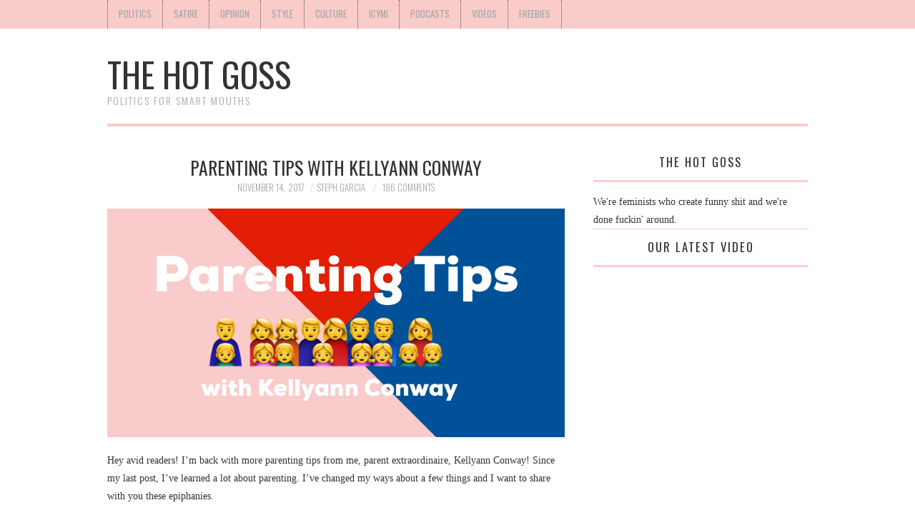

--- FILE ---
content_type: text/html; charset=UTF-8
request_url: http://thehotgoss.com/2017/11/14/parenting-tips-with-kellyann-conway-2/
body_size: 21015
content:
<!DOCTYPE html>
<html dir="ltr" lang="en-US" prefix="og: https://ogp.me/ns#">
<head>
	<title>Parenting Tips with Kellyann Conway | Blog | The Hot Goss</title>

	<meta charset="UTF-8">
	<meta name="viewport" content="width=device-width">

	<link rel="profile" href="http://gmpg.org/xfn/11">
	<link rel="pingback" href="http://thehotgoss.com/xmlrpc.php">


	<script type="text/javascript">
/* <![CDATA[ */
(()=>{var e={};e.g=function(){if("object"==typeof globalThis)return globalThis;try{return this||new Function("return this")()}catch(e){if("object"==typeof window)return window}}(),function({ampUrl:n,isCustomizePreview:t,isAmpDevMode:r,noampQueryVarName:o,noampQueryVarValue:s,disabledStorageKey:i,mobileUserAgents:a,regexRegex:c}){if("undefined"==typeof sessionStorage)return;const d=new RegExp(c);if(!a.some((e=>{const n=e.match(d);return!(!n||!new RegExp(n[1],n[2]).test(navigator.userAgent))||navigator.userAgent.includes(e)})))return;e.g.addEventListener("DOMContentLoaded",(()=>{const e=document.getElementById("amp-mobile-version-switcher");if(!e)return;e.hidden=!1;const n=e.querySelector("a[href]");n&&n.addEventListener("click",(()=>{sessionStorage.removeItem(i)}))}));const g=r&&["paired-browsing-non-amp","paired-browsing-amp"].includes(window.name);if(sessionStorage.getItem(i)||t||g)return;const u=new URL(location.href),m=new URL(n);m.hash=u.hash,u.searchParams.has(o)&&s===u.searchParams.get(o)?sessionStorage.setItem(i,"1"):m.href!==u.href&&(window.stop(),location.replace(m.href))}({"ampUrl":"http:\/\/thehotgoss.com\/2017\/11\/14\/parenting-tips-with-kellyann-conway-2\/?amp=1","noampQueryVarName":"noamp","noampQueryVarValue":"mobile","disabledStorageKey":"amp_mobile_redirect_disabled","mobileUserAgents":["Mobile","Android","Silk\/","Kindle","BlackBerry","Opera Mini","Opera Mobi"],"regexRegex":"^\\\/((?:.|\\n)+)\\\/([i]*)$","isCustomizePreview":false,"isAmpDevMode":false})})();
/* ]]> */
</script>
	<style>img:is([sizes="auto" i], [sizes^="auto," i]) { contain-intrinsic-size: 3000px 1500px }</style>
	
		<!-- All in One SEO 4.7.9 - aioseo.com -->
	<meta name="robots" content="max-image-preview:large"/>
	<meta name="author" content="Steph Garcia"/>
	<link rel="canonical" href="http://thehotgoss.com/2017/11/14/parenting-tips-with-kellyann-conway-2/"/>
	<meta name="generator" content="All in One SEO (AIOSEO) 4.7.9"/>
		<meta property="og:locale" content="en_US"/>
		<meta property="og:site_name" content="The Hot Goss | Politics for Smart Mouths"/>
		<meta property="og:type" content="activity"/>
		<meta property="og:title" content="Parenting Tips with Kellyann Conway | Blog | The Hot Goss"/>
		<meta property="og:url" content="http://thehotgoss.com/2017/11/14/parenting-tips-with-kellyann-conway-2/"/>
		<meta name="twitter:card" content="summary"/>
		<meta name="twitter:title" content="Parenting Tips with Kellyann Conway | Blog | The Hot Goss"/>
		<script type="application/ld+json" class="aioseo-schema">
			{"@context":"https:\/\/schema.org","@graph":[{"@type":"Article","@id":"http:\/\/thehotgoss.com\/2017\/11\/14\/parenting-tips-with-kellyann-conway-2\/#article","name":"Parenting Tips with Kellyann Conway | Blog | The Hot Goss","headline":"Parenting Tips with Kellyann Conway","author":{"@id":"http:\/\/thehotgoss.com\/author\/steph\/#author"},"publisher":{"@id":"http:\/\/thehotgoss.com\/#organization"},"image":{"@type":"ImageObject","url":"http:\/\/thehotgoss.com\/wp-content\/uploads\/2017\/11\/Image-1-2.jpg","width":2048,"height":1024,"caption":"I\u2019m back with more parenting tips from me, parent extraordinaire, Kellyann Conway! Today I thought I would address friendships. When your children go out into the world and meet others from all sorts of places like Russia and The Philipinnes, it's important to impart on them that the friends they surround themselves with can greatly influence how they are perceived."},"datePublished":"2017-11-14T08:51:02-08:00","dateModified":"2017-11-14T08:51:02-08:00","inLanguage":"en-US","commentCount":186,"mainEntityOfPage":{"@id":"http:\/\/thehotgoss.com\/2017\/11\/14\/parenting-tips-with-kellyann-conway-2\/#webpage"},"isPartOf":{"@id":"http:\/\/thehotgoss.com\/2017\/11\/14\/parenting-tips-with-kellyann-conway-2\/#webpage"},"articleSection":"Blog"},{"@type":"BreadcrumbList","@id":"http:\/\/thehotgoss.com\/2017\/11\/14\/parenting-tips-with-kellyann-conway-2\/#breadcrumblist","itemListElement":[{"@type":"ListItem","@id":"http:\/\/thehotgoss.com\/#listItem","position":1,"name":"Home","item":"http:\/\/thehotgoss.com\/","nextItem":{"@type":"ListItem","@id":"http:\/\/thehotgoss.com\/2017\/#listItem","name":"2017"}},{"@type":"ListItem","@id":"http:\/\/thehotgoss.com\/2017\/#listItem","position":2,"name":"2017","item":"http:\/\/thehotgoss.com\/2017\/","nextItem":{"@type":"ListItem","@id":"http:\/\/thehotgoss.com\/2017\/11\/#listItem","name":"November"},"previousItem":{"@type":"ListItem","@id":"http:\/\/thehotgoss.com\/#listItem","name":"Home"}},{"@type":"ListItem","@id":"http:\/\/thehotgoss.com\/2017\/11\/#listItem","position":3,"name":"November","item":"http:\/\/thehotgoss.com\/2017\/11\/","nextItem":{"@type":"ListItem","@id":"http:\/\/thehotgoss.com\/2017\/11\/14\/#listItem","name":"14"},"previousItem":{"@type":"ListItem","@id":"http:\/\/thehotgoss.com\/2017\/#listItem","name":"2017"}},{"@type":"ListItem","@id":"http:\/\/thehotgoss.com\/2017\/11\/14\/#listItem","position":4,"name":"14","item":"http:\/\/thehotgoss.com\/2017\/11\/14\/","nextItem":{"@type":"ListItem","@id":"http:\/\/thehotgoss.com\/2017\/11\/14\/parenting-tips-with-kellyann-conway-2\/#listItem","name":"Parenting Tips with Kellyann Conway"},"previousItem":{"@type":"ListItem","@id":"http:\/\/thehotgoss.com\/2017\/11\/#listItem","name":"November"}},{"@type":"ListItem","@id":"http:\/\/thehotgoss.com\/2017\/11\/14\/parenting-tips-with-kellyann-conway-2\/#listItem","position":5,"name":"Parenting Tips with Kellyann Conway","previousItem":{"@type":"ListItem","@id":"http:\/\/thehotgoss.com\/2017\/11\/14\/#listItem","name":"14"}}]},{"@type":"Organization","@id":"http:\/\/thehotgoss.com\/#organization","name":"The Hot Goss","description":"Politics for Smart Mouths","url":"http:\/\/thehotgoss.com\/"},{"@type":"Person","@id":"http:\/\/thehotgoss.com\/author\/steph\/#author","url":"http:\/\/thehotgoss.com\/author\/steph\/","name":"Steph Garcia","image":{"@type":"ImageObject","@id":"http:\/\/thehotgoss.com\/2017\/11\/14\/parenting-tips-with-kellyann-conway-2\/#authorImage","url":"https:\/\/secure.gravatar.com\/avatar\/a8f44d580991a8a06427113d95c39f52?s=96&d=mm&r=g","width":96,"height":96,"caption":"Steph Garcia"}},{"@type":"WebPage","@id":"http:\/\/thehotgoss.com\/2017\/11\/14\/parenting-tips-with-kellyann-conway-2\/#webpage","url":"http:\/\/thehotgoss.com\/2017\/11\/14\/parenting-tips-with-kellyann-conway-2\/","name":"Parenting Tips with Kellyann Conway | Blog | The Hot Goss","inLanguage":"en-US","isPartOf":{"@id":"http:\/\/thehotgoss.com\/#website"},"breadcrumb":{"@id":"http:\/\/thehotgoss.com\/2017\/11\/14\/parenting-tips-with-kellyann-conway-2\/#breadcrumblist"},"author":{"@id":"http:\/\/thehotgoss.com\/author\/steph\/#author"},"creator":{"@id":"http:\/\/thehotgoss.com\/author\/steph\/#author"},"image":{"@type":"ImageObject","url":"http:\/\/thehotgoss.com\/wp-content\/uploads\/2017\/11\/Image-1-2.jpg","@id":"http:\/\/thehotgoss.com\/2017\/11\/14\/parenting-tips-with-kellyann-conway-2\/#mainImage","width":2048,"height":1024,"caption":"I\u2019m back with more parenting tips from me, parent extraordinaire, Kellyann Conway! Today I thought I would address friendships. When your children go out into the world and meet others from all sorts of places like Russia and The Philipinnes, it's important to impart on them that the friends they surround themselves with can greatly influence how they are perceived."},"primaryImageOfPage":{"@id":"http:\/\/thehotgoss.com\/2017\/11\/14\/parenting-tips-with-kellyann-conway-2\/#mainImage"},"datePublished":"2017-11-14T08:51:02-08:00","dateModified":"2017-11-14T08:51:02-08:00"},{"@type":"WebSite","@id":"http:\/\/thehotgoss.com\/#website","url":"http:\/\/thehotgoss.com\/","name":"The Hot Goss","description":"Politics for Smart Mouths","inLanguage":"en-US","publisher":{"@id":"http:\/\/thehotgoss.com\/#organization"}}]}
		</script>
		<!-- All in One SEO -->


	<!-- This site is optimized with the Yoast SEO plugin v24.4 - https://yoast.com/wordpress/plugins/seo/ -->
	<title>Parenting Tips with Kellyann Conway | Blog | The Hot Goss</title>
	<meta name="description" content="I’m back with more parenting tips! Since my last post, I&#039;ve learned a lot about parenting and I want to share with you these epiphanies."/>
	<link rel="canonical" href="https://thehotgoss.com/2017/11/14/parenting-tips-with-kellyann-conway-2/"/>
	<meta property="og:locale" content="en_US"/>
	<meta property="og:type" content="article"/>
	<meta property="og:title" content="Parenting Tips with Kellyann Conway &#8902; The Hot Goss"/>
	<meta property="og:description" content="I’m back with more parenting tips! Since my last post, I&#039;ve learned a lot about parenting and I want to share with you these epiphanies."/>
	<meta property="og:url" content="https://thehotgoss.com/2017/11/14/parenting-tips-with-kellyann-conway-2/"/>
	<meta property="og:site_name" content="The Hot Goss"/>
	<meta property="article:publisher" content="https://www.facebook.com/thehotgoss"/>
	<meta property="article:published_time" content="2017-11-14T16:51:02+00:00"/>
	<meta property="og:image" content="https://thehotgoss.com/wp-content/uploads/2017/11/Image-1-2.jpg"/>
	<meta property="og:image:width" content="2048"/>
	<meta property="og:image:height" content="1024"/>
	<meta property="og:image:type" content="image/jpeg"/>
	<meta name="author" content="Steph Garcia"/>
	<meta name="twitter:card" content="summary_large_image"/>
	<meta name="twitter:label1" content="Written by"/>
	<meta name="twitter:data1" content="Steph Garcia"/>
	<meta name="twitter:label2" content="Est. reading time"/>
	<meta name="twitter:data2" content="2 minutes"/>
	<script type="application/ld+json" class="yoast-schema-graph">{"@context":"https://schema.org","@graph":[{"@type":"WebPage","@id":"https://thehotgoss.com/2017/11/14/parenting-tips-with-kellyann-conway-2/","url":"https://thehotgoss.com/2017/11/14/parenting-tips-with-kellyann-conway-2/","name":"Parenting Tips with Kellyann Conway &#8902; The Hot Goss","isPartOf":{"@id":"https://thehotgoss.com/#website"},"primaryImageOfPage":{"@id":"https://thehotgoss.com/2017/11/14/parenting-tips-with-kellyann-conway-2/#primaryimage"},"image":{"@id":"https://thehotgoss.com/2017/11/14/parenting-tips-with-kellyann-conway-2/#primaryimage"},"thumbnailUrl":"http://thehotgoss.com/wp-content/uploads/2017/11/Image-1-2.jpg","datePublished":"2017-11-14T16:51:02+00:00","author":{"@id":"https://thehotgoss.com/#/schema/person/e3bcf541e1af5b5e564a8674e1155d17"},"description":"I’m back with more parenting tips! Since my last post, I've learned a lot about parenting and I want to share with you these epiphanies.","breadcrumb":{"@id":"https://thehotgoss.com/2017/11/14/parenting-tips-with-kellyann-conway-2/#breadcrumb"},"inLanguage":"en-US","potentialAction":[{"@type":"ReadAction","target":["https://thehotgoss.com/2017/11/14/parenting-tips-with-kellyann-conway-2/"]}]},{"@type":"ImageObject","inLanguage":"en-US","@id":"https://thehotgoss.com/2017/11/14/parenting-tips-with-kellyann-conway-2/#primaryimage","url":"http://thehotgoss.com/wp-content/uploads/2017/11/Image-1-2.jpg","contentUrl":"http://thehotgoss.com/wp-content/uploads/2017/11/Image-1-2.jpg","width":"2048","height":"1024","caption":"I’m back with more parenting tips from me, parent extraordinaire, Kellyann Conway! Today I thought I would address friendships. When your children go out into the world and meet others from all sorts of places like Russia and The Philipinnes, it's important to impart on them that the friends they surround themselves with can greatly influence how they are perceived."},{"@type":"BreadcrumbList","@id":"https://thehotgoss.com/2017/11/14/parenting-tips-with-kellyann-conway-2/#breadcrumb","itemListElement":[{"@type":"ListItem","position":1,"name":"Home","item":"https://thehotgoss.com/"},{"@type":"ListItem","position":2,"name":"Parenting Tips with Kellyann Conway"}]},{"@type":"WebSite","@id":"https://thehotgoss.com/#website","url":"https://thehotgoss.com/","name":"The Hot Goss","description":"Politics for Smart Mouths","potentialAction":[{"@type":"SearchAction","target":{"@type":"EntryPoint","urlTemplate":"https://thehotgoss.com/?s={search_term_string}"},"query-input":{"@type":"PropertyValueSpecification","valueRequired":true,"valueName":"search_term_string"}}],"inLanguage":"en-US"},{"@type":"Person","@id":"https://thehotgoss.com/#/schema/person/e3bcf541e1af5b5e564a8674e1155d17","name":"Steph Garcia","image":{"@type":"ImageObject","inLanguage":"en-US","@id":"https://thehotgoss.com/#/schema/person/image/","url":"https://secure.gravatar.com/avatar/a8f44d580991a8a06427113d95c39f52?s=96&d=mm&r=g","contentUrl":"https://secure.gravatar.com/avatar/a8f44d580991a8a06427113d95c39f52?s=96&d=mm&r=g","caption":"Steph Garcia"},"url":"http://thehotgoss.com/author/steph/"}]}</script>
	<!-- / Yoast SEO plugin. -->


<link rel='dns-prefetch' href='//public.tockify.com'/>
<link rel='dns-prefetch' href='//platform-api.sharethis.com'/>
<link rel='dns-prefetch' href='//fonts.googleapis.com'/>
<link rel="alternate" type="application/rss+xml" title="The Hot Goss &raquo; Feed" href="http://thehotgoss.com/feed/"/>
<link rel="alternate" type="application/rss+xml" title="The Hot Goss &raquo; Comments Feed" href="http://thehotgoss.com/comments/feed/"/>
<link rel="alternate" type="application/rss+xml" title="The Hot Goss &raquo; Parenting Tips with Kellyann Conway Comments Feed" href="http://thehotgoss.com/2017/11/14/parenting-tips-with-kellyann-conway-2/feed/"/>
<script type="text/javascript">
/* <![CDATA[ */
window._wpemojiSettings = {"baseUrl":"https:\/\/s.w.org\/images\/core\/emoji\/15.0.3\/72x72\/","ext":".png","svgUrl":"https:\/\/s.w.org\/images\/core\/emoji\/15.0.3\/svg\/","svgExt":".svg","source":{"concatemoji":"http:\/\/thehotgoss.com\/wp-includes\/js\/wp-emoji-release.min.js?ver=6.7.1"}};
/*! This file is auto-generated */
!function(i,n){var o,s,e;function c(e){try{var t={supportTests:e,timestamp:(new Date).valueOf()};sessionStorage.setItem(o,JSON.stringify(t))}catch(e){}}function p(e,t,n){e.clearRect(0,0,e.canvas.width,e.canvas.height),e.fillText(t,0,0);var t=new Uint32Array(e.getImageData(0,0,e.canvas.width,e.canvas.height).data),r=(e.clearRect(0,0,e.canvas.width,e.canvas.height),e.fillText(n,0,0),new Uint32Array(e.getImageData(0,0,e.canvas.width,e.canvas.height).data));return t.every(function(e,t){return e===r[t]})}function u(e,t,n){switch(t){case"flag":return n(e,"\ud83c\udff3\ufe0f\u200d\u26a7\ufe0f","\ud83c\udff3\ufe0f\u200b\u26a7\ufe0f")?!1:!n(e,"\ud83c\uddfa\ud83c\uddf3","\ud83c\uddfa\u200b\ud83c\uddf3")&&!n(e,"\ud83c\udff4\udb40\udc67\udb40\udc62\udb40\udc65\udb40\udc6e\udb40\udc67\udb40\udc7f","\ud83c\udff4\u200b\udb40\udc67\u200b\udb40\udc62\u200b\udb40\udc65\u200b\udb40\udc6e\u200b\udb40\udc67\u200b\udb40\udc7f");case"emoji":return!n(e,"\ud83d\udc26\u200d\u2b1b","\ud83d\udc26\u200b\u2b1b")}return!1}function f(e,t,n){var r="undefined"!=typeof WorkerGlobalScope&&self instanceof WorkerGlobalScope?new OffscreenCanvas(300,150):i.createElement("canvas"),a=r.getContext("2d",{willReadFrequently:!0}),o=(a.textBaseline="top",a.font="600 32px Arial",{});return e.forEach(function(e){o[e]=t(a,e,n)}),o}function t(e){var t=i.createElement("script");t.src=e,t.defer=!0,i.head.appendChild(t)}"undefined"!=typeof Promise&&(o="wpEmojiSettingsSupports",s=["flag","emoji"],n.supports={everything:!0,everythingExceptFlag:!0},e=new Promise(function(e){i.addEventListener("DOMContentLoaded",e,{once:!0})}),new Promise(function(t){var n=function(){try{var e=JSON.parse(sessionStorage.getItem(o));if("object"==typeof e&&"number"==typeof e.timestamp&&(new Date).valueOf()<e.timestamp+604800&&"object"==typeof e.supportTests)return e.supportTests}catch(e){}return null}();if(!n){if("undefined"!=typeof Worker&&"undefined"!=typeof OffscreenCanvas&&"undefined"!=typeof URL&&URL.createObjectURL&&"undefined"!=typeof Blob)try{var e="postMessage("+f.toString()+"("+[JSON.stringify(s),u.toString(),p.toString()].join(",")+"));",r=new Blob([e],{type:"text/javascript"}),a=new Worker(URL.createObjectURL(r),{name:"wpTestEmojiSupports"});return void(a.onmessage=function(e){c(n=e.data),a.terminate(),t(n)})}catch(e){}c(n=f(s,u,p))}t(n)}).then(function(e){for(var t in e)n.supports[t]=e[t],n.supports.everything=n.supports.everything&&n.supports[t],"flag"!==t&&(n.supports.everythingExceptFlag=n.supports.everythingExceptFlag&&n.supports[t]);n.supports.everythingExceptFlag=n.supports.everythingExceptFlag&&!n.supports.flag,n.DOMReady=!1,n.readyCallback=function(){n.DOMReady=!0}}).then(function(){return e}).then(function(){var e;n.supports.everything||(n.readyCallback(),(e=n.source||{}).concatemoji?t(e.concatemoji):e.wpemoji&&e.twemoji&&(t(e.twemoji),t(e.wpemoji)))}))}((window,document),window._wpemojiSettings);
/* ]]> */
</script>
<link crossorigin="anonymous" rel='stylesheet' id='twb-open-sans-css' href='https://fonts.googleapis.com/css?family=Open+Sans%3A300%2C400%2C500%2C600%2C700%2C800&#038;display=swap&#038;ver=6.7.1' type='text/css' media='all'/>
<link rel='stylesheet' id='twbbwg-global-css' href='http://thehotgoss.com/wp-content/plugins/photo-gallery/booster/assets/css/global.css?ver=1.0.0' type='text/css' media='all'/>
<style id='wp-emoji-styles-inline-css' type='text/css'>

	img.wp-smiley, img.emoji {
		display: inline !important;
		border: none !important;
		box-shadow: none !important;
		height: 1em !important;
		width: 1em !important;
		margin: 0 0.07em !important;
		vertical-align: -0.1em !important;
		background: none !important;
		padding: 0 !important;
	}
</style>
<link rel='stylesheet' id='wp-block-library-css' href='http://thehotgoss.com/wp-includes/css/dist/block-library/style.min.css?ver=6.7.1' type='text/css' media='all'/>
<style id='classic-theme-styles-inline-css' type='text/css'>
/*! This file is auto-generated */
.wp-block-button__link{color:#fff;background-color:#32373c;border-radius:9999px;box-shadow:none;text-decoration:none;padding:calc(.667em + 2px) calc(1.333em + 2px);font-size:1.125em}.wp-block-file__button{background:#32373c;color:#fff;text-decoration:none}
</style>
<style id='global-styles-inline-css' type='text/css'>
:root{--wp--preset--aspect-ratio--square: 1;--wp--preset--aspect-ratio--4-3: 4/3;--wp--preset--aspect-ratio--3-4: 3/4;--wp--preset--aspect-ratio--3-2: 3/2;--wp--preset--aspect-ratio--2-3: 2/3;--wp--preset--aspect-ratio--16-9: 16/9;--wp--preset--aspect-ratio--9-16: 9/16;--wp--preset--color--black: #000000;--wp--preset--color--cyan-bluish-gray: #abb8c3;--wp--preset--color--white: #ffffff;--wp--preset--color--pale-pink: #f78da7;--wp--preset--color--vivid-red: #cf2e2e;--wp--preset--color--luminous-vivid-orange: #ff6900;--wp--preset--color--luminous-vivid-amber: #fcb900;--wp--preset--color--light-green-cyan: #7bdcb5;--wp--preset--color--vivid-green-cyan: #00d084;--wp--preset--color--pale-cyan-blue: #8ed1fc;--wp--preset--color--vivid-cyan-blue: #0693e3;--wp--preset--color--vivid-purple: #9b51e0;--wp--preset--gradient--vivid-cyan-blue-to-vivid-purple: linear-gradient(135deg,rgba(6,147,227,1) 0%,rgb(155,81,224) 100%);--wp--preset--gradient--light-green-cyan-to-vivid-green-cyan: linear-gradient(135deg,rgb(122,220,180) 0%,rgb(0,208,130) 100%);--wp--preset--gradient--luminous-vivid-amber-to-luminous-vivid-orange: linear-gradient(135deg,rgba(252,185,0,1) 0%,rgba(255,105,0,1) 100%);--wp--preset--gradient--luminous-vivid-orange-to-vivid-red: linear-gradient(135deg,rgba(255,105,0,1) 0%,rgb(207,46,46) 100%);--wp--preset--gradient--very-light-gray-to-cyan-bluish-gray: linear-gradient(135deg,rgb(238,238,238) 0%,rgb(169,184,195) 100%);--wp--preset--gradient--cool-to-warm-spectrum: linear-gradient(135deg,rgb(74,234,220) 0%,rgb(151,120,209) 20%,rgb(207,42,186) 40%,rgb(238,44,130) 60%,rgb(251,105,98) 80%,rgb(254,248,76) 100%);--wp--preset--gradient--blush-light-purple: linear-gradient(135deg,rgb(255,206,236) 0%,rgb(152,150,240) 100%);--wp--preset--gradient--blush-bordeaux: linear-gradient(135deg,rgb(254,205,165) 0%,rgb(254,45,45) 50%,rgb(107,0,62) 100%);--wp--preset--gradient--luminous-dusk: linear-gradient(135deg,rgb(255,203,112) 0%,rgb(199,81,192) 50%,rgb(65,88,208) 100%);--wp--preset--gradient--pale-ocean: linear-gradient(135deg,rgb(255,245,203) 0%,rgb(182,227,212) 50%,rgb(51,167,181) 100%);--wp--preset--gradient--electric-grass: linear-gradient(135deg,rgb(202,248,128) 0%,rgb(113,206,126) 100%);--wp--preset--gradient--midnight: linear-gradient(135deg,rgb(2,3,129) 0%,rgb(40,116,252) 100%);--wp--preset--font-size--small: 13px;--wp--preset--font-size--medium: 20px;--wp--preset--font-size--large: 36px;--wp--preset--font-size--x-large: 42px;--wp--preset--spacing--20: 0.44rem;--wp--preset--spacing--30: 0.67rem;--wp--preset--spacing--40: 1rem;--wp--preset--spacing--50: 1.5rem;--wp--preset--spacing--60: 2.25rem;--wp--preset--spacing--70: 3.38rem;--wp--preset--spacing--80: 5.06rem;--wp--preset--shadow--natural: 6px 6px 9px rgba(0, 0, 0, 0.2);--wp--preset--shadow--deep: 12px 12px 50px rgba(0, 0, 0, 0.4);--wp--preset--shadow--sharp: 6px 6px 0px rgba(0, 0, 0, 0.2);--wp--preset--shadow--outlined: 6px 6px 0px -3px rgba(255, 255, 255, 1), 6px 6px rgba(0, 0, 0, 1);--wp--preset--shadow--crisp: 6px 6px 0px rgba(0, 0, 0, 1);}:where(.is-layout-flex){gap: 0.5em;}:where(.is-layout-grid){gap: 0.5em;}body .is-layout-flex{display: flex;}.is-layout-flex{flex-wrap: wrap;align-items: center;}.is-layout-flex > :is(*, div){margin: 0;}body .is-layout-grid{display: grid;}.is-layout-grid > :is(*, div){margin: 0;}:where(.wp-block-columns.is-layout-flex){gap: 2em;}:where(.wp-block-columns.is-layout-grid){gap: 2em;}:where(.wp-block-post-template.is-layout-flex){gap: 1.25em;}:where(.wp-block-post-template.is-layout-grid){gap: 1.25em;}.has-black-color{color: var(--wp--preset--color--black) !important;}.has-cyan-bluish-gray-color{color: var(--wp--preset--color--cyan-bluish-gray) !important;}.has-white-color{color: var(--wp--preset--color--white) !important;}.has-pale-pink-color{color: var(--wp--preset--color--pale-pink) !important;}.has-vivid-red-color{color: var(--wp--preset--color--vivid-red) !important;}.has-luminous-vivid-orange-color{color: var(--wp--preset--color--luminous-vivid-orange) !important;}.has-luminous-vivid-amber-color{color: var(--wp--preset--color--luminous-vivid-amber) !important;}.has-light-green-cyan-color{color: var(--wp--preset--color--light-green-cyan) !important;}.has-vivid-green-cyan-color{color: var(--wp--preset--color--vivid-green-cyan) !important;}.has-pale-cyan-blue-color{color: var(--wp--preset--color--pale-cyan-blue) !important;}.has-vivid-cyan-blue-color{color: var(--wp--preset--color--vivid-cyan-blue) !important;}.has-vivid-purple-color{color: var(--wp--preset--color--vivid-purple) !important;}.has-black-background-color{background-color: var(--wp--preset--color--black) !important;}.has-cyan-bluish-gray-background-color{background-color: var(--wp--preset--color--cyan-bluish-gray) !important;}.has-white-background-color{background-color: var(--wp--preset--color--white) !important;}.has-pale-pink-background-color{background-color: var(--wp--preset--color--pale-pink) !important;}.has-vivid-red-background-color{background-color: var(--wp--preset--color--vivid-red) !important;}.has-luminous-vivid-orange-background-color{background-color: var(--wp--preset--color--luminous-vivid-orange) !important;}.has-luminous-vivid-amber-background-color{background-color: var(--wp--preset--color--luminous-vivid-amber) !important;}.has-light-green-cyan-background-color{background-color: var(--wp--preset--color--light-green-cyan) !important;}.has-vivid-green-cyan-background-color{background-color: var(--wp--preset--color--vivid-green-cyan) !important;}.has-pale-cyan-blue-background-color{background-color: var(--wp--preset--color--pale-cyan-blue) !important;}.has-vivid-cyan-blue-background-color{background-color: var(--wp--preset--color--vivid-cyan-blue) !important;}.has-vivid-purple-background-color{background-color: var(--wp--preset--color--vivid-purple) !important;}.has-black-border-color{border-color: var(--wp--preset--color--black) !important;}.has-cyan-bluish-gray-border-color{border-color: var(--wp--preset--color--cyan-bluish-gray) !important;}.has-white-border-color{border-color: var(--wp--preset--color--white) !important;}.has-pale-pink-border-color{border-color: var(--wp--preset--color--pale-pink) !important;}.has-vivid-red-border-color{border-color: var(--wp--preset--color--vivid-red) !important;}.has-luminous-vivid-orange-border-color{border-color: var(--wp--preset--color--luminous-vivid-orange) !important;}.has-luminous-vivid-amber-border-color{border-color: var(--wp--preset--color--luminous-vivid-amber) !important;}.has-light-green-cyan-border-color{border-color: var(--wp--preset--color--light-green-cyan) !important;}.has-vivid-green-cyan-border-color{border-color: var(--wp--preset--color--vivid-green-cyan) !important;}.has-pale-cyan-blue-border-color{border-color: var(--wp--preset--color--pale-cyan-blue) !important;}.has-vivid-cyan-blue-border-color{border-color: var(--wp--preset--color--vivid-cyan-blue) !important;}.has-vivid-purple-border-color{border-color: var(--wp--preset--color--vivid-purple) !important;}.has-vivid-cyan-blue-to-vivid-purple-gradient-background{background: var(--wp--preset--gradient--vivid-cyan-blue-to-vivid-purple) !important;}.has-light-green-cyan-to-vivid-green-cyan-gradient-background{background: var(--wp--preset--gradient--light-green-cyan-to-vivid-green-cyan) !important;}.has-luminous-vivid-amber-to-luminous-vivid-orange-gradient-background{background: var(--wp--preset--gradient--luminous-vivid-amber-to-luminous-vivid-orange) !important;}.has-luminous-vivid-orange-to-vivid-red-gradient-background{background: var(--wp--preset--gradient--luminous-vivid-orange-to-vivid-red) !important;}.has-very-light-gray-to-cyan-bluish-gray-gradient-background{background: var(--wp--preset--gradient--very-light-gray-to-cyan-bluish-gray) !important;}.has-cool-to-warm-spectrum-gradient-background{background: var(--wp--preset--gradient--cool-to-warm-spectrum) !important;}.has-blush-light-purple-gradient-background{background: var(--wp--preset--gradient--blush-light-purple) !important;}.has-blush-bordeaux-gradient-background{background: var(--wp--preset--gradient--blush-bordeaux) !important;}.has-luminous-dusk-gradient-background{background: var(--wp--preset--gradient--luminous-dusk) !important;}.has-pale-ocean-gradient-background{background: var(--wp--preset--gradient--pale-ocean) !important;}.has-electric-grass-gradient-background{background: var(--wp--preset--gradient--electric-grass) !important;}.has-midnight-gradient-background{background: var(--wp--preset--gradient--midnight) !important;}.has-small-font-size{font-size: var(--wp--preset--font-size--small) !important;}.has-medium-font-size{font-size: var(--wp--preset--font-size--medium) !important;}.has-large-font-size{font-size: var(--wp--preset--font-size--large) !important;}.has-x-large-font-size{font-size: var(--wp--preset--font-size--x-large) !important;}
:where(.wp-block-post-template.is-layout-flex){gap: 1.25em;}:where(.wp-block-post-template.is-layout-grid){gap: 1.25em;}
:where(.wp-block-columns.is-layout-flex){gap: 2em;}:where(.wp-block-columns.is-layout-grid){gap: 2em;}
:root :where(.wp-block-pullquote){font-size: 1.5em;line-height: 1.6;}
</style>
<link rel='stylesheet' id='smartcat_team_default_style-css' href='http://thehotgoss.com/wp-content/plugins/our-team-enhanced/inc/style/sc_our_team.css?ver=2.5.0' type='text/css' media='all'/>
<link rel='stylesheet' id='bwg_fonts-css' href='http://thehotgoss.com/wp-content/plugins/photo-gallery/css/bwg-fonts/fonts.css?ver=0.0.1' type='text/css' media='all'/>
<link rel='stylesheet' id='sumoselect-css' href='http://thehotgoss.com/wp-content/plugins/photo-gallery/css/sumoselect.min.css?ver=3.4.6' type='text/css' media='all'/>
<link rel='stylesheet' id='mCustomScrollbar-css' href='http://thehotgoss.com/wp-content/plugins/photo-gallery/css/jquery.mCustomScrollbar.min.css?ver=3.1.5' type='text/css' media='all'/>
<link rel='stylesheet' id='bwg_frontend-css' href='http://thehotgoss.com/wp-content/plugins/photo-gallery/css/styles.min.css?ver=1.8.33' type='text/css' media='all'/>
<link crossorigin="anonymous" rel='stylesheet' id='athemes-headings-fonts-css' href='//fonts.googleapis.com/css?family=Oswald%3A300%2C400%2C700&#038;ver=6.7.1' type='text/css' media='all'/>
<link rel='stylesheet' id='athemes-symbols-css' href='http://thehotgoss.com/wp-content/themes/fashionistas/css/athemes-symbols.css?ver=6.7.1' type='text/css' media='all'/>
<link rel='stylesheet' id='athemes-bootstrap-css' href='http://thehotgoss.com/wp-content/themes/fashionistas/css/bootstrap.min.css?ver=6.7.1' type='text/css' media='all'/>
<link rel='stylesheet' id='athemes-style-css' href='http://thehotgoss.com/wp-content/themes/fashionistas/style.css?ver=6.7.1' type='text/css' media='all'/>
<style id='athemes-style-inline-css' type='text/css'>
button, input[type="button"], input[type="reset"], input[type="submit"], #top-navigation, #top-navigation li:hover ul, #top-navigation li.sfHover ul, #main-navigation li:hover ul, #main-navigation li.sfHover ul, #main-navigation > .sf-menu > ul, .site-content [class*="navigation"] a, .widget-tab-nav li.active a, .widget-social-icons li a [class^="ico-"]:before, .site-footer { background: #f9ccca; }
#main-navigation, .entry-footer, .page-header, .author-info, .site-content [class*="navigation"] a:hover, .site-content .post-navigation, .comments-title, .widget, .widget-title, ul.widget-tab-nav, .site-extra { border-color: #f9ccca; }
.site-title a { color: ; }
.site-description { color: ; }
.entry-title, .entry-title a { color: ; }
body { color: ; }

</style>
<link rel='stylesheet' id='boxzilla-css' href='http://thehotgoss.com/wp-content/plugins/boxzilla/assets/css/styles.css?ver=3.3.1' type='text/css' media='all'/>
<link rel='stylesheet' id='dvk-social-sharing-css' href='http://thehotgoss.com/wp-content/plugins/dvk-social-sharing/assets/css/styles.min.css?ver=1.3.9' type='text/css' media='all'/>
<script type="text/javascript" src="http://thehotgoss.com/wp-includes/js/jquery/jquery.min.js?ver=3.7.1" id="jquery-core-js"></script>
<script type="text/javascript" src="http://thehotgoss.com/wp-includes/js/jquery/jquery-migrate.min.js?ver=3.4.1" id="jquery-migrate-js"></script>
<script type="text/javascript" src="http://thehotgoss.com/wp-content/plugins/photo-gallery/booster/assets/js/circle-progress.js?ver=1.2.2" id="twbbwg-circle-js"></script>
<script type="text/javascript" id="twbbwg-global-js-extra">
/* <![CDATA[ */
var twb = {"nonce":"55d4fc3cfb","ajax_url":"http:\/\/thehotgoss.com\/wp-admin\/admin-ajax.php","plugin_url":"http:\/\/thehotgoss.com\/wp-content\/plugins\/photo-gallery\/booster","href":"http:\/\/thehotgoss.com\/wp-admin\/admin.php?page=twbbwg_photo-gallery"};
var twb = {"nonce":"55d4fc3cfb","ajax_url":"http:\/\/thehotgoss.com\/wp-admin\/admin-ajax.php","plugin_url":"http:\/\/thehotgoss.com\/wp-content\/plugins\/photo-gallery\/booster","href":"http:\/\/thehotgoss.com\/wp-admin\/admin.php?page=twbbwg_photo-gallery"};
/* ]]> */
</script>
<script type="text/javascript" src="http://thehotgoss.com/wp-content/plugins/photo-gallery/booster/assets/js/global.js?ver=1.0.0" id="twbbwg-global-js"></script>
<script type="text/javascript" src="http://thehotgoss.com/wp-content/plugins/our-team-enhanced/inc/script/hc.js?ver=2.5.0" id="smartcat_team_hc_script-js"></script>
<script type="text/javascript" src="http://thehotgoss.com/wp-content/plugins/our-team-enhanced/inc/script/carousel.js?ver=2.5.0" id="smartcat_team_carousel_script-js"></script>
<script type="text/javascript" src="http://thehotgoss.com/wp-content/plugins/our-team-enhanced/inc/script/sc_our_team.js?ver=2.5.0" id="smartcat_team_default_script-js"></script>
<script type="text/javascript" src="http://thehotgoss.com/wp-content/plugins/photo-gallery/js/jquery.sumoselect.min.js?ver=3.4.6" id="sumoselect-js"></script>
<script type="text/javascript" src="http://thehotgoss.com/wp-content/plugins/photo-gallery/js/tocca.min.js?ver=2.0.9" id="bwg_mobile-js"></script>
<script type="text/javascript" src="http://thehotgoss.com/wp-content/plugins/photo-gallery/js/jquery.mCustomScrollbar.concat.min.js?ver=3.1.5" id="mCustomScrollbar-js"></script>
<script type="text/javascript" src="http://thehotgoss.com/wp-content/plugins/photo-gallery/js/jquery.fullscreen.min.js?ver=0.6.0" id="jquery-fullscreen-js"></script>
<script type="text/javascript" id="bwg_frontend-js-extra">
/* <![CDATA[ */
var bwg_objectsL10n = {"bwg_field_required":"field is required.","bwg_mail_validation":"This is not a valid email address.","bwg_search_result":"There are no images matching your search.","bwg_select_tag":"Select Tag","bwg_order_by":"Order By","bwg_search":"Search","bwg_show_ecommerce":"Show Ecommerce","bwg_hide_ecommerce":"Hide Ecommerce","bwg_show_comments":"Show Comments","bwg_hide_comments":"Hide Comments","bwg_restore":"Restore","bwg_maximize":"Maximize","bwg_fullscreen":"Fullscreen","bwg_exit_fullscreen":"Exit Fullscreen","bwg_search_tag":"SEARCH...","bwg_tag_no_match":"No tags found","bwg_all_tags_selected":"All tags selected","bwg_tags_selected":"tags selected","play":"Play","pause":"Pause","is_pro":"","bwg_play":"Play","bwg_pause":"Pause","bwg_hide_info":"Hide info","bwg_show_info":"Show info","bwg_hide_rating":"Hide rating","bwg_show_rating":"Show rating","ok":"Ok","cancel":"Cancel","select_all":"Select all","lazy_load":"0","lazy_loader":"http:\/\/thehotgoss.com\/wp-content\/plugins\/photo-gallery\/images\/ajax_loader.png","front_ajax":"0","bwg_tag_see_all":"see all tags","bwg_tag_see_less":"see less tags"};
/* ]]> */
</script>
<script type="text/javascript" src="http://thehotgoss.com/wp-content/plugins/photo-gallery/js/scripts.min.js?ver=1.8.33" id="bwg_frontend-js"></script>
<script type="text/javascript" src="http://thehotgoss.com/wp-content/themes/fashionistas/js/bootstrap.min.js?ver=6.7.1" id="athemes-bootstrap-js-js"></script>
<script type="text/javascript" src="http://thehotgoss.com/wp-content/themes/fashionistas/js/hoverIntent.js?ver=6.7.1" id="athemes-superfish-hoverIntent-js"></script>
<script type="text/javascript" src="http://thehotgoss.com/wp-content/themes/fashionistas/js/superfish.js?ver=6.7.1" id="athemes-superfish-js"></script>
<script type="text/javascript" src="http://thehotgoss.com/wp-content/themes/fashionistas/js/settings.js?ver=6.7.1" id="athemes-settings-js"></script>
<script type="text/javascript" src="//platform-api.sharethis.com/js/sharethis.js#source=googleanalytics-wordpress#product=ga&amp;property=5907c1c75118280012a65f3d" id="googleanalytics-platform-sharethis-js"></script>
<script type="text/javascript" src="http://thehotgoss.com/wp-content/plugins/magic-action-box/assets/js/actionbox-helper.js?ver=2.17.2" id="mab-actionbox-helper-js"></script>
<link rel="https://api.w.org/" href="http://thehotgoss.com/wp-json/"/><link rel="alternate" title="JSON" type="application/json" href="http://thehotgoss.com/wp-json/wp/v2/posts/2378"/><link rel="EditURI" type="application/rsd+xml" title="RSD" href="http://thehotgoss.com/xmlrpc.php?rsd"/>
<meta name="generator" content="WordPress 6.7.1"/>
<link rel='shortlink' href='http://thehotgoss.com/?p=2378'/>
<link rel="alternate" title="oEmbed (JSON)" type="application/json+oembed" href="http://thehotgoss.com/wp-json/oembed/1.0/embed?url=http%3A%2F%2Fthehotgoss.com%2F2017%2F11%2F14%2Fparenting-tips-with-kellyann-conway-2%2F"/>
<link rel="alternate" title="oEmbed (XML)" type="text/xml+oembed" href="http://thehotgoss.com/wp-json/oembed/1.0/embed?url=http%3A%2F%2Fthehotgoss.com%2F2017%2F11%2F14%2Fparenting-tips-with-kellyann-conway-2%2F&#038;format=xml"/>
        <style>
            
            #sc_our_team a,
            .sc_our_team_lightbox .name,
            .sc_personal_quote span.sc_team_icon-quote-left{ color: #16FFBD; }
            .grid#sc_our_team .sc_team_member .sc_team_member_name,
            .grid#sc_our_team .sc_team_member .sc_team_member_jobtitle,
            .grid_circles#sc_our_team .sc_team_member .sc_team_member_jobtitle,
            .grid_circles#sc_our_team .sc_team_member .sc_team_member_name,
            #sc_our_team_lightbox .progress,
            .sc_our_team_panel .sc-right-panel .sc-name,
            #sc_our_team .sc_team_member .icons span,
            .sc_our_team_panel .sc-right-panel .sc-skills .progress,
            #sc_our_team_lightbox .sc_our_team_lightbox .social span,
            .sc_team_single_member .sc_team_single_skills .progress{ background: #16FFBD;}
            .stacked#sc_our_team .smartcat_team_member{ border-color: #16FFBD;}
            /*.grid#sc_our_team .sc_team_member_inner{ height: px; }*/
            .grid#sc_our_team .sc_team_member{ padding: 15px;}
            #sc_our_team_lightbox .sc_our_team_lightbox{ margin-top: px }
            
        </style>
        		<script type="text/javascript" async defer data-pin-color="red" data-pin-hover="true" src="http://thehotgoss.com/wp-content/plugins/pinterest-pin-it-button-on-image-hover-and-post/js/pinit.js"></script>
						<style type="text/css">.so-widget-sow-image-default-8b5b6f678277 .sow-image-container {
  display: flex;
  align-items: flex-start;
}
.so-widget-sow-image-default-8b5b6f678277 .sow-image-container > a {
  display: inline-block;
  
  max-width: 100%;
}
@media screen and (-ms-high-contrast: active), screen and (-ms-high-contrast: none) {
  .so-widget-sow-image-default-8b5b6f678277 .sow-image-container > a {
    display: flex;
  }
}
.so-widget-sow-image-default-8b5b6f678277 .sow-image-container .so-widget-image {
  display: block;
  height: auto;
  max-width: 100%;
  
}</style>
				<link rel="alternate" type="text/html" media="only screen and (max-width: 640px)" href="http://thehotgoss.com/2017/11/14/parenting-tips-with-kellyann-conway-2/?amp=1"><meta name="et-api-version" content="v1"><meta name="et-api-origin" content="http://thehotgoss.com"><link rel="https://theeventscalendar.com/" href="http://thehotgoss.com/wp-json/tribe/tickets/v1/"/><!--[if lt IE 9]>
<script src="http://thehotgoss.com/wp-content/themes/fashionistas/js/html5shiv.js"></script>
<![endif]-->
<script>
(function() {
	(function (i, s, o, g, r, a, m) {
		i['GoogleAnalyticsObject'] = r;
		i[r] = i[r] || function () {
				(i[r].q = i[r].q || []).push(arguments)
			}, i[r].l = 1 * new Date();
		a = s.createElement(o),
			m = s.getElementsByTagName(o)[0];
		a.async = 1;
		a.src = g;
		m.parentNode.insertBefore(a, m)
	})(window, document, 'script', 'https://google-analytics.com/analytics.js', 'ga');

	ga('create', 'UA-88168482-1', 'auto');
			ga('send', 'pageview');
	})();
</script>
<link rel="amphtml" href="http://thehotgoss.com/2017/11/14/parenting-tips-with-kellyann-conway-2/?amp=1"><script>(()=>{var o=[],i={};["on","off","toggle","show"].forEach((l=>{i[l]=function(){o.push([l,arguments])}})),window.Boxzilla=i,window.boxzilla_queue=o})();</script><style>#amp-mobile-version-switcher{left:0;position:absolute;width:100%;z-index:100}#amp-mobile-version-switcher>a{background-color:#444;border:0;color:#eaeaea;display:block;font-family:-apple-system,BlinkMacSystemFont,Segoe UI,Roboto,Oxygen-Sans,Ubuntu,Cantarell,Helvetica Neue,sans-serif;font-size:16px;font-weight:600;padding:15px 0;text-align:center;-webkit-text-decoration:none;text-decoration:none}#amp-mobile-version-switcher>a:active,#amp-mobile-version-switcher>a:focus,#amp-mobile-version-switcher>a:hover{-webkit-text-decoration:underline;text-decoration:underline}</style><link rel="icon" href="http://thehotgoss.com/wp-content/uploads/2017/05/cropped-favicon-hot-goss-initials-32x32.png" sizes="32x32"/>
<link rel="icon" href="http://thehotgoss.com/wp-content/uploads/2017/05/cropped-favicon-hot-goss-initials-192x192.png" sizes="192x192"/>
<link rel="apple-touch-icon" href="http://thehotgoss.com/wp-content/uploads/2017/05/cropped-favicon-hot-goss-initials-180x180.png"/>
<meta name="msapplication-TileImage" content="http://thehotgoss.com/wp-content/uploads/2017/05/cropped-favicon-hot-goss-initials-270x270.png"/>
</head>

<body class="post-template-default single single-post postid-2378 single-format-standard tribe-no-js group-blog tribe-theme-fashionistas">

	<nav id="top-navigation" class="main-navigation" role="navigation">
		<div class="clearfix container">
			<div class="sf-menu"><ul id="menu-categories" class="menu"><li id="menu-item-1720" class="menu-item menu-item-type-taxonomy menu-item-object-category menu-item-1720"><a href="http://thehotgoss.com/category/blog/politics/">Politics</a></li>
<li id="menu-item-1721" class="menu-item menu-item-type-taxonomy menu-item-object-category menu-item-1721"><a href="http://thehotgoss.com/category/blog/satire/">Satire</a></li>
<li id="menu-item-1768" class="menu-item menu-item-type-taxonomy menu-item-object-category menu-item-1768"><a href="http://thehotgoss.com/category/blog/opinion/">Opinion</a></li>
<li id="menu-item-1776" class="menu-item menu-item-type-taxonomy menu-item-object-category menu-item-1776"><a href="http://thehotgoss.com/category/blog/style/">Style</a></li>
<li id="menu-item-1752" class="menu-item menu-item-type-taxonomy menu-item-object-category menu-item-1752"><a href="http://thehotgoss.com/category/blog/culture/">Culture</a></li>
<li id="menu-item-1843" class="menu-item menu-item-type-taxonomy menu-item-object-category menu-item-1843"><a href="http://thehotgoss.com/category/blog/icymi/">ICYMI</a></li>
<li id="menu-item-1718" class="menu-item menu-item-type-taxonomy menu-item-object-category menu-item-1718"><a href="http://thehotgoss.com/category/blog/podcasts/">Podcasts</a></li>
<li id="menu-item-1719" class="menu-item menu-item-type-taxonomy menu-item-object-category menu-item-1719"><a href="http://thehotgoss.com/category/blog/videos/">Videos</a></li>
<li id="menu-item-2315" class="menu-item menu-item-type-post_type menu-item-object-page menu-item-2315"><a href="http://thehotgoss.com/freebies/">Freebies</a></li>
</ul></div>		</div>
	<!-- #top-navigation --></nav>

	<header id="masthead" class="clearfix container site-header" role="banner">
		<div class="site-branding">
						
								<div class="site-title">
					<a href="http://thehotgoss.com/" title="The Hot Goss" rel="home">
						The Hot Goss					</a>
				</div>
				<div class="site-description">Politics for Smart Mouths</div>
					<!-- .site-branding --></div>

					<!-- #masthead --></header>

	<nav id="main-navigation" class="container main-navigation" role="navigation">
		<a href="#main-navigation" class="nav-open">Menu</a>
		<a href="#" class="nav-close">Close</a>
			<!-- #main-navigation --></nav>

	<div id="main" class="site-main">
		<div class="clearfix container">
	<div id="primary" class="content-area">
		<div id="content" class="site-content" role="main">

		
			
<article id="post-2378" class="clearfix post-2378 post type-post status-publish format-standard has-post-thumbnail hentry category-blog">
	<header class="entry-header">
		<h1 class="entry-title">Parenting Tips with Kellyann Conway</h1>

		<div class="entry-meta">
			<span class="posted-on"><a href="http://thehotgoss.com/2017/11/14/parenting-tips-with-kellyann-conway-2/" rel="bookmark"><time class="entry-date published updated" datetime="2017-11-14T08:51:02-08:00">November 14, 2017</time></a></span><span class="byline"><span class="author vcard"><a class="url fn n" href="http://thehotgoss.com/author/steph/">Steph Garcia</a></span></span>
						<span class="comments-link"> <a href="http://thehotgoss.com/2017/11/14/parenting-tips-with-kellyann-conway-2/?noamp=mobile#comments">186 Comments</a></span>
					<!-- .entry-meta --></div>
	<!-- .entry-header --></header>

			<div class="entry-thumbnail">
			<img width="2048" height="1024" src="http://thehotgoss.com/wp-content/uploads/2017/11/Image-1-2.jpg" class="attachment-post-thumbnail size-post-thumbnail wp-post-image" alt="I’m back with more parenting tips from me, parent extraordinaire, Kellyann Conway! Today I thought I would address friendships. When your children go out into the world and meet others from all sorts of places like Russia and The Philipinnes, it&#039;s important to impart on them that the friends they surround themselves with can greatly influence how they are perceived." decoding="async" fetchpriority="high" srcset="http://thehotgoss.com/wp-content/uploads/2017/11/Image-1-2.jpg 2048w, http://thehotgoss.com/wp-content/uploads/2017/11/Image-1-2-300x150.jpg 300w, http://thehotgoss.com/wp-content/uploads/2017/11/Image-1-2-768x384.jpg 768w, http://thehotgoss.com/wp-content/uploads/2017/11/Image-1-2-1024x512.jpg 1024w" sizes="(max-width: 2048px) 100vw, 2048px"/>		</div>	
		

	<div class="clearfix entry-content">
		<p>Hey avid readers! I’m back with more parenting tips from me, parent extraordinaire, Kellyann Conway! Since my last post, I&#8217;ve learned a lot about parenting. I&#8217;ve changed my ways about a few things and I want to share with you these epiphanies.</p>
<p>Today I thought I would address friendships. When your children go out into the world and meet others from all sorts of places like Russia and the Philippines, it&#8217;s important to impart on them that the friends they surround themselves with can greatly influence how they are perceived.</p>
<p>So I&#8217;ve compiled some of my personal tips to help your children make good friend decisions and end up with buddies for a lifetime!</p>
<h5>Not As Cool As They Seem</h5>
<p>I know it may be fun for your son to be seen with the kid (let&#8217;s call him Nuton) from the local boarding school who hacked into the online records and influenced the PTA elections so that you could win, but remember that Nuton also did terrible things to children living in his own school! Plus, word on the street is that Nuton has damaging Snapchats about your own child involving potty training. (You remember, asking others to pee the bed to cover up for his own accidents&#8230;) Anyway, you can deny those Snapchats all you want, and trust me, I have, but it&#8217;ll be better to teach your son to find others who accept him for who he is and not for what he could do to promote Nuton.</p>
<h5>Friendships Shouldn&#8217;t Be At the Expense of Others</h5>
<p>Let your son know that the friend getting everyone expelled (let&#8217;s call him Swartay) isn&#8217;t doing it for anyone&#8217;s good, no matter what he says. It&#8217;s a power play. You child should also know that Swartay will probably have no problem turning on him if it&#8217;s in Swartay&#8217;s best interest. Nuton as well. Building friendships is as tough as growing up but if your son pays attention to the people around him that he calls &#8220;haters&#8221;, &#8220;fools&#8221; and &#8220;crooked Hillary&#8221; , he still has time to blossom into a caring adult!</p>
<p>And lastly,</p>
<h5>Don&#8217;t Piss Off N. Korea with a Tweet</h5>
<p>This one is probably self-explanatory but just in case, make sure your child doesn&#8217;t piss off N. Korea with a childish Tweet.</p>
<p>Thanks for reading! I&#8217;ll be back with more parenting advice soon! &#8211; Kellyann</p>
<blockquote class="wp-embedded-content" data-secret="zsHxU1iWw5"><p><a href="https://thehotgoss.com/team_member/steph-garcia/">Steph Garcia</a></p></blockquote>
<p><iframe class="wp-embedded-content" sandbox="allow-scripts" security="restricted" style="position: absolute; visibility: hidden;" title="&#8220;Steph Garcia&#8221; &#8212; The Hot Goss" src="https://thehotgoss.com/team_member/steph-garcia/embed/#?secret=bQAOsUIMLH#?secret=zsHxU1iWw5" data-secret="zsHxU1iWw5" width="600" height="338" frameborder="0" marginwidth="0" marginheight="0" scrolling="no"></iframe></p>
<p>&nbsp;</p>
<!-- Social Sharing by Danny - v1.3.9 - https://wordpress.org/plugins/dvk-social-sharing/ --><p class="dvk-social-sharing ss-icon-size-32"><span class="ss-ask">Share this post: </span><a rel="external nofollow" class="ss-twitter" href="https://twitter.com/intent/tweet/?text=Parenting+Tips+with+Kellyann+Conway&url=http%3A%2F%2Fthehotgoss.com%2F2017%2F11%2F14%2Fparenting-tips-with-kellyann-conway-2%2F" target="_blank">
				<span class="ss-icon ss-icon-twitter"></span>
				<span class="ss-text">on Twitter</span>
				</a> <a rel="external nofollow" class="ss-facebook" href="https://www.facebook.com/sharer/sharer.php?s=100&p[url]=http%3A%2F%2Fthehotgoss.com%2F2017%2F11%2F14%2Fparenting-tips-with-kellyann-conway-2%2F&p[title]=Parenting+Tips+with+Kellyann+Conway" target="_blank">
					<span class="ss-icon ss-icon-facebook"></span>
					<span class="ss-text">on Facebook</span>
				</a> </p><!-- / Social Sharing By Danny -->			<!-- .entry-content --></div>

	<footer class="entry-meta entry-footer">
		<span class="cat-links"><i class="ico-folder"></i> <a href="http://thehotgoss.com/category/blog/" rel="category tag">Blog</a></span>	<!-- .entry-meta --></footer>
<!-- #post-2378 --></article>

			
				<nav role="navigation" id="nav-below" class="post-navigation">
		<h1 class="screen-reader-text">Post navigation</h1>

	
		<div class="nav-previous"><span>Previous Article</span><a href="http://thehotgoss.com/2017/11/09/surviving-year-two-trump-times/" rel="prev"><span class="meta-nav">&larr;</span> Surviving Year Two of Trump Times</a></div>		<div class="nav-next"><span>Next Article</span><a href="http://thehotgoss.com/2017/12/04/what-actually-is-all-this/" rel="next">What Actually Is All This? <span class="meta-nav">&rarr;</span></a></div>
	
	</nav><!-- #nav-below -->
	
			
	<div id="comments" class="comments-area">

	
			<h3 class="comments-title">
			186 Comments		</h3>

		<ol class="comment-list">
			
	<li id="comment-3" class="pingback even thread-even depth-1">
		<div class="comment-body">
			Pingback: <a href="https://onlinecasinosgeave.com/" class="url" rel="ugc external nofollow">online slots and video poker</a> 		</div>

	</li><!-- #comment-## -->

	<li id="comment-5" class="pingback odd alt thread-odd thread-alt depth-1">
		<div class="comment-body">
			Pingback: <a href="https://zaviagsae.com/" class="url" rel="ugc external nofollow">buy 25mg viagra</a> 		</div>

	</li><!-- #comment-## -->

	<li id="comment-7" class="pingback even thread-even depth-1">
		<div class="comment-body">
			Pingback: <a href="https://fastercialmah.com/" class="url" rel="ugc external nofollow">cialis liquid</a> 		</div>

	</li><!-- #comment-## -->

	<li id="comment-9" class="pingback odd alt thread-odd thread-alt depth-1">
		<div class="comment-body">
			Pingback: <a href="https://tadalcialsou.com/" class="url" rel="ugc external nofollow">20mg cialis every other day</a> 		</div>

	</li><!-- #comment-## -->

	<li id="comment-11" class="pingback even thread-even depth-1">
		<div class="comment-body">
			Pingback: <a href="https://wanmacxe.com/" class="url" rel="ugc external nofollow">sildenafil 25 mg online</a> 		</div>

	</li><!-- #comment-## -->

	<li id="comment-13" class="trackback odd alt thread-odd thread-alt depth-1">
		<div class="comment-body">
			Pingback: <a href="https://meritkingbahis.com/" class="url" rel="ugc external nofollow">meritking</a> 		</div>

	</li><!-- #comment-## -->

	<li id="comment-14" class="trackback even thread-even depth-1">
		<div class="comment-body">
			Pingback: <a href="https://elexusbet147.com/" class="url" rel="ugc external nofollow">elexusbet</a> 		</div>

	</li><!-- #comment-## -->

	<li id="comment-15" class="trackback odd alt thread-odd thread-alt depth-1">
		<div class="comment-body">
			Pingback: <a href="https://eurocasino-live.com/" class="url" rel="ugc external nofollow">eurocasino</a> 		</div>

	</li><!-- #comment-## -->

	<li id="comment-16" class="trackback even thread-even depth-1">
		<div class="comment-body">
			Pingback: <a href="https://madridbett.com/" class="url" rel="ugc external nofollow">madridbet</a> 		</div>

	</li><!-- #comment-## -->

	<li id="comment-17" class="trackback odd alt thread-odd thread-alt depth-1">
		<div class="comment-body">
			Pingback: <a href="https://meritroyalbetotel.com/" class="url" rel="ugc external nofollow">meritroyalbet</a> 		</div>

	</li><!-- #comment-## -->

	<li id="comment-18" class="trackback even thread-even depth-1">
		<div class="comment-body">
			Pingback: <a href="https://eurocasinogir.com/" class="url" rel="ugc external nofollow">eurocasino</a> 		</div>

	</li><!-- #comment-## -->

	<li id="comment-19" class="trackback odd alt thread-odd thread-alt depth-1">
		<div class="comment-body">
			Pingback: <a href="https://eurocasinoo.org/" class="url" rel="ugc external nofollow">eurocasino</a> 		</div>

	</li><!-- #comment-## -->

	<li id="comment-20" class="trackback even thread-even depth-1">
		<div class="comment-body">
			Pingback: <a href="https://meritking.ultci.com/" class="url" rel="ugc external nofollow">meritking</a> 		</div>

	</li><!-- #comment-## -->

	<li id="comment-21" class="trackback odd alt thread-odd thread-alt depth-1">
		<div class="comment-body">
			Pingback: <a href="https://casinomeritroyal.com/tr/" class="url" rel="ugc external nofollow">meritroyalbet</a> 		</div>

	</li><!-- #comment-## -->

	<li id="comment-22" class="trackback even thread-even depth-1">
		<div class="comment-body">
			Pingback: <a href="https://meritroyalbet1.com/" class="url" rel="ugc external nofollow">meritroyalbet</a> 		</div>

	</li><!-- #comment-## -->

	<li id="comment-23" class="pingback odd alt thread-odd thread-alt depth-1">
		<div class="comment-body">
			Pingback: <a href="https://cialiscomparedhere.com/" class="url" rel="ugc external nofollow">cialis 20mg price in mexico</a> 		</div>

	</li><!-- #comment-## -->

	<li id="comment-27" class="pingback even thread-even depth-1">
		<div class="comment-body">
			Pingback: <a href="https://selectyouredmeds.com/" class="url" rel="ugc external nofollow">cheap generic viagra uk</a> 		</div>

	</li><!-- #comment-## -->

	<li id="comment-31" class="pingback odd alt thread-odd thread-alt depth-1">
		<div class="comment-body">
			Pingback: <a href="https://inviamngro.com/" class="url" rel="ugc external nofollow">liquid viagra for male</a> 		</div>

	</li><!-- #comment-## -->

	<li id="comment-34" class="pingback even thread-even depth-1">
		<div class="comment-body">
			Pingback: <a href="https://compareviagracosts.quest/" class="url" rel="ugc external nofollow">canadian pharmacy online viagra</a> 		</div>

	</li><!-- #comment-## -->

	<li id="comment-36" class="trackback odd alt thread-odd thread-alt depth-1">
		<div class="comment-body">
			Pingback: <a href="https://ivermectinme.quest" class="url" rel="ugc external nofollow">stromectol 3mg</a> 		</div>

	</li><!-- #comment-## -->

	<li id="comment-38" class="trackback even thread-even depth-1">
		<div class="comment-body">
			Pingback: <a href="https://ventolininhalator.com" class="url" rel="ugc external nofollow">albuterol no prescription</a> 		</div>

	</li><!-- #comment-## -->

	<li id="comment-40" class="trackback odd alt thread-odd thread-alt depth-1">
		<div class="comment-body">
			Pingback: <a href="https://ivermectina.quest" class="url" rel="ugc external nofollow">ivermectin covid</a> 		</div>

	</li><!-- #comment-## -->

	<li id="comment-42" class="trackback even thread-even depth-1">
		<div class="comment-body">
			Pingback: <a href="https://tadalafilcialisbuy.quest" class="url" rel="ugc external nofollow">sildenafil tadalafil</a> 		</div>

	</li><!-- #comment-## -->

	<li id="comment-44" class="trackback odd alt thread-odd thread-alt depth-1">
		<div class="comment-body">
			Pingback: <a href="https://genericviagraprice.quest" class="url" rel="ugc external nofollow">viagra discount online</a> 		</div>

	</li><!-- #comment-## -->

	<li id="comment-46" class="trackback even thread-even depth-1">
		<div class="comment-body">
			Pingback: <a href="https://www.genericviagraprice.quest" class="url" rel="ugc external nofollow">female viagra sildenafil</a> 		</div>

	</li><!-- #comment-## -->

	<li id="comment-48" class="trackback odd alt thread-odd thread-alt depth-1">
		<div class="comment-body">
			Pingback: <a href="https://ivermectincovid.quest" class="url" rel="ugc external nofollow">ivermectin 4 mg</a> 		</div>

	</li><!-- #comment-## -->

	<li id="comment-50" class="trackback even thread-even depth-1">
		<div class="comment-body">
			Pingback: <a href="https://site669726570.fosite.ru/" class="url" rel="ugc external nofollow">котел газовый настенный</a> 		</div>

	</li><!-- #comment-## -->

	<li id="comment-51" class="trackback odd alt thread-odd thread-alt depth-1">
		<div class="comment-body">
			Pingback: <a href="https://onedayinsf.org" class="url" rel="ugc external nofollow">cost of ivermectin cream</a> 		</div>

	</li><!-- #comment-## -->

	<li id="comment-53" class="trackback even thread-even depth-1">
		<div class="comment-body">
			Pingback: <a href="https://ivermectines.us.org" class="url" rel="ugc external nofollow">stromectol sales</a> 		</div>

	</li><!-- #comment-## -->

	<li id="comment-55" class="trackback odd alt thread-odd thread-alt depth-1">
		<div class="comment-body">
			Pingback: <a href="https://flcccallianceivermectin.us.org" class="url" rel="ugc external nofollow">ivermectin for covid</a> 		</div>

	</li><!-- #comment-## -->

	<li id="comment-57" class="trackback even thread-even depth-1">
		<div class="comment-body">
			Pingback: <a href="https://ivermectintablets.us.org" class="url" rel="ugc external nofollow">order stromectol online</a> 		</div>

	</li><!-- #comment-## -->

	<li id="comment-59" class="trackback odd alt thread-odd thread-alt depth-1">
		<div class="comment-body">
			Pingback: <a href="https://ivermectinforhumans.us.org" class="url" rel="ugc external nofollow">ivermectin 9 mg tablet</a> 		</div>

	</li><!-- #comment-## -->

	<li id="comment-61" class="trackback even thread-even depth-1">
		<div class="comment-body">
			Pingback: <a href="https://ivermectinforsale.us.org" class="url" rel="ugc external nofollow">stromectol nz</a> 		</div>

	</li><!-- #comment-## -->

	<li id="comment-63" class="trackback odd alt thread-odd thread-alt depth-1">
		<div class="comment-body">
			Pingback: <a href="https://ivermectinex.us.org" class="url" rel="ugc external nofollow">ivermectin uk</a> 		</div>

	</li><!-- #comment-## -->

	<li id="comment-65" class="trackback even thread-even depth-1">
		<div class="comment-body">
			Pingback: <a href="https://ivermectineh.us.org" class="url" rel="ugc external nofollow">ivermectin 50 mg</a> 		</div>

	</li><!-- #comment-## -->

	<li id="comment-67" class="trackback odd alt thread-odd thread-alt depth-1">
		<div class="comment-body">
			Pingback: <a href="https://ivermectined.quest" class="url" rel="ugc external nofollow">ivermectin canada</a> 		</div>

	</li><!-- #comment-## -->

	<li id="comment-69" class="trackback even thread-even depth-1">
		<div class="comment-body">
			Pingback: <a href="https://ivermectinxtab.quest" class="url" rel="ugc external nofollow">ivermectin for humans</a> 		</div>

	</li><!-- #comment-## -->

	<li id="comment-71" class="trackback odd alt thread-odd thread-alt depth-1">
		<div class="comment-body">
			Pingback: <a href="https://ivermectinxbuy.quest" class="url" rel="ugc external nofollow">where to buy ivermectin</a> 		</div>

	</li><!-- #comment-## -->

	<li id="comment-73" class="trackback even thread-even depth-1">
		<div class="comment-body">
			Pingback: <a href="https://ivermectiniget.quest/" class="url" rel="ugc external nofollow">is ivermectin safe for humans</a> 		</div>

	</li><!-- #comment-## -->

	<li id="comment-74" class="trackback odd alt thread-odd thread-alt depth-1">
		<div class="comment-body">
			Pingback: <a href="https://ivermectiner.quest" class="url" rel="ugc external nofollow">how much does ivermectin cost</a> 		</div>

	</li><!-- #comment-## -->

	<li id="comment-75" class="trackback even thread-even depth-1">
		<div class="comment-body">
			Pingback: <a href="https://ivermectinenow.quest/" class="url" rel="ugc external nofollow">how to get ivermectin</a> 		</div>

	</li><!-- #comment-## -->

	<li id="comment-78" class="trackback odd alt thread-odd thread-alt depth-1">
		<div class="comment-body">
			Pingback: <a href="https://flccc.ivermectiney.quest" class="url" rel="ugc external nofollow">covid protocol</a> 		</div>

	</li><!-- #comment-## -->

	<li id="comment-79" class="trackback even thread-even depth-1">
		<div class="comment-body">
			Pingback: <a href="https://ivermectinxx.quest" class="url" rel="ugc external nofollow">how much does ivermectin cost</a> 		</div>

	</li><!-- #comment-## -->

	<li id="comment-81" class="trackback odd alt thread-odd thread-alt depth-1">
		<div class="comment-body">
			Pingback: <a href="https://ivermectinad.quest" class="url" rel="ugc external nofollow">ivermectin tablets for sale</a> 		</div>

	</li><!-- #comment-## -->

	<li id="comment-83" class="trackback even thread-even depth-1">
		<div class="comment-body">
			Pingback: <a href="https://casinoagg.quest" class="url" rel="ugc external nofollow">ignition casino legitimate</a> 		</div>

	</li><!-- #comment-## -->

	<li id="comment-85" class="trackback odd alt thread-odd thread-alt depth-1">
		<div class="comment-body">
			Pingback: <a href="https://ivermectinop.quest" class="url" rel="ugc external nofollow">order ivermectin</a> 		</div>

	</li><!-- #comment-## -->

	<li id="comment-87" class="trackback even thread-even depth-1">
		<div class="comment-body">
			Pingback: <a href="https://mrsai.org" class="url" rel="ugc external nofollow">tadalafil and dapoxetine</a> 		</div>

	</li><!-- #comment-## -->

	<li id="comment-89" class="trackback odd alt thread-odd thread-alt depth-1">
		<div class="comment-body">
			Pingback: <a href="https://prednisonetab.quest" class="url" rel="ugc external nofollow">prednisone 40mg over the counter</a> 		</div>

	</li><!-- #comment-## -->

	<li id="comment-91" class="trackback even thread-even depth-1">
		<div class="comment-body">
			Pingback: <a href="https://cialised.quest" class="url" rel="ugc external nofollow">generic cialis at walmart</a> 		</div>

	</li><!-- #comment-## -->

	<li id="comment-93" class="trackback odd alt thread-odd thread-alt depth-1">
		<div class="comment-body">
			Pingback: <a href="https://tadalafiled.quest" class="url" rel="ugc external nofollow">how to get tadalafil over the counter</a> 		</div>

	</li><!-- #comment-## -->

	<li id="comment-94" class="trackback even thread-even depth-1">
		<div class="comment-body">
			Pingback: <a href="https://sportsfixcup.com" class="url" rel="ugc external nofollow">how to order cialis</a> 		</div>

	</li><!-- #comment-## -->

	<li id="comment-96" class="trackback odd alt thread-odd thread-alt depth-1">
		<div class="comment-body">
			Pingback: <a href="https://provigiltab.quest" class="url" rel="ugc external nofollow">canadian pharmacy that carry provigil</a> 		</div>

	</li><!-- #comment-## -->

	<li id="comment-98" class="trackback even thread-even depth-1">
		<div class="comment-body">
			Pingback: <a href="https://zithromaxer.quest" class="url" rel="ugc external nofollow">provigil online pharmacy</a> 		</div>

	</li><!-- #comment-## -->

	<li id="comment-102" class="trackback odd alt thread-odd thread-alt depth-1">
		<div class="comment-body">
			Pingback: <a href="https://ivermectinee.quest" class="url" rel="ugc external nofollow">ivermectin pills human</a> 		</div>

	</li><!-- #comment-## -->

	<li id="comment-104" class="trackback even thread-even depth-1">
		<div class="comment-body">
			Pingback: <a href="https://ivermectinmed.quest" class="url" rel="ugc external nofollow">ivermectin canada</a> 		</div>

	</li><!-- #comment-## -->

	<li id="comment-105" class="trackback odd alt thread-odd thread-alt depth-1">
		<div class="comment-body">
			Pingback: <a href="https://buyviagra100mgusa.quest" class="url" rel="ugc external nofollow">viagra sale in uk</a> 		</div>

	</li><!-- #comment-## -->

	<li id="comment-108" class="trackback even thread-even depth-1">
		<div class="comment-body">
			Pingback: <a href="https://cialisgenericbuy.quest" class="url" rel="ugc external nofollow">cheap cialis india</a> 		</div>

	</li><!-- #comment-## -->

	<li id="comment-110" class="trackback odd alt thread-odd thread-alt depth-1">
		<div class="comment-body">
			Pingback: <a href="https://buyviagraotcusa.monster" class="url" rel="ugc external nofollow">generic viagra dosage</a> 		</div>

	</li><!-- #comment-## -->

	<li id="comment-112" class="trackback even thread-even depth-1">
		<div class="comment-body">
			Pingback: <a href="https://ivermectin12mg.quest" class="url" rel="ugc external nofollow">ivermectin dosage</a> 		</div>

	</li><!-- #comment-## -->

	<li id="comment-113" class="trackback odd alt thread-odd thread-alt depth-1">
		<div class="comment-body">
			Pingback: <a href="https://dosagetadalafilcialisa.monster" class="url" rel="ugc external nofollow">tadalafil 10 mg coupon</a> 		</div>

	</li><!-- #comment-## -->

	<li id="comment-115" class="trackback even thread-even depth-1">
		<div class="comment-body">
			Pingback: <a href="https://ttadalafilcialiss.quest" class="url" rel="ugc external nofollow">generic tadalafil from uk</a> 		</div>

	</li><!-- #comment-## -->

	<li id="comment-117" class="trackback odd alt thread-odd thread-alt depth-1">
		<div class="comment-body">
			Pingback: <a href="https://cialispillsbuyonlinegeneric.quest" class="url" rel="ugc external nofollow">cialis tabletas</a> 		</div>

	</li><!-- #comment-## -->

	<li id="comment-119" class="trackback even thread-even depth-1">
		<div class="comment-body">
			Pingback: <a href="https://ivermectined.energy" class="url" rel="ugc external nofollow">sildenafilo</a> 		</div>

	</li><!-- #comment-## -->

	<li id="comment-121" class="trackback odd alt thread-odd thread-alt depth-1">
		<div class="comment-body">
			Pingback: <a href="https://getsildenafil.monster" class="url" rel="ugc external nofollow">happy family store sildenafil pills</a> 		</div>

	</li><!-- #comment-## -->

	<li id="comment-122" class="trackback even thread-even depth-1">
		<div class="comment-body">
			Pingback: <a href="https://ivermectinflcc.monster" class="url" rel="ugc external nofollow">order cialis online</a> 		</div>

	</li><!-- #comment-## -->

	<li id="comment-125" class="trackback odd alt thread-odd thread-alt depth-1">
		<div class="comment-body">
			Pingback: <a href="https://cialis20mgbuypillsnorx.monster" class="url" rel="ugc external nofollow">how does cialis work</a> 		</div>

	</li><!-- #comment-## -->

	<li id="comment-127" class="trackback even thread-even depth-1">
		<div class="comment-body">
			Pingback: <a href="https://tadalafilmix.quest" class="url" rel="ugc external nofollow">cialis without a doctor prescription</a> 		</div>

	</li><!-- #comment-## -->

	<li id="comment-129" class="trackback odd alt thread-odd thread-alt depth-1">
		<div class="comment-body">
			Pingback: <a href="https://ivermectinmy.quest" class="url" rel="ugc external nofollow">stromectol to buy</a> 		</div>

	</li><!-- #comment-## -->

	<li id="comment-130" class="trackback even thread-even depth-1">
		<div class="comment-body">
			Pingback: <a href="https://viagraotc.monster" class="url" rel="ugc external nofollow">sildenafil tablets for men</a> 		</div>

	</li><!-- #comment-## -->

	<li id="comment-132" class="trackback odd alt thread-odd thread-alt depth-1">
		<div class="comment-body">
			Pingback: <a href="https://fixviagramgo.monster" class="url" rel="ugc external nofollow">sildenafil tablets for sale</a> 		</div>

	</li><!-- #comment-## -->

	<li id="comment-137" class="trackback even thread-even depth-1">
		<div class="comment-body">
			Pingback: <a href="https://generic.monster" class="url" rel="ugc external nofollow">cialis walmart</a> 		</div>

	</li><!-- #comment-## -->

	<li id="comment-138" class="trackback odd alt thread-odd thread-alt depth-1">
		<div class="comment-body">
			Pingback: <a href="https://cheapgeneric.monster" class="url" rel="ugc external nofollow">cialis daily</a> 		</div>

	</li><!-- #comment-## -->

	<li id="comment-140" class="trackback even thread-even depth-1">
		<div class="comment-body">
			Pingback: <a href="https://genericonline.monster" class="url" rel="ugc external nofollow">tadalafil sandoz</a> 		</div>

	</li><!-- #comment-## -->

	<li id="comment-142" class="trackback odd alt thread-odd thread-alt depth-1">
		<div class="comment-body">
			Pingback: <a href="https://cheaptablets20mg.monster" class="url" rel="ugc external nofollow">uso prednisone 20mg</a> 		</div>

	</li><!-- #comment-## -->

	<li id="comment-143" class="trackback even thread-even depth-1">
		<div class="comment-body">
			Pingback: <a href="https://cheaprxprednisonetablets.monster" class="url" rel="ugc external nofollow">side effects to prednisone 20mg</a> 		</div>

	</li><!-- #comment-## -->

	<li id="comment-146" class="trackback odd alt thread-odd thread-alt depth-1">
		<div class="comment-body">
			Pingback: <a href="https://molnupiravir.monster" class="url" rel="ugc external nofollow">new covid medicine</a> 		</div>

	</li><!-- #comment-## -->

	<li id="comment-147" class="trackback even thread-even depth-1">
		<div class="comment-body">
			Pingback: <a href="http://thehotgoss.com" class="url" rel="ugc">3defraud</a> 		</div>

	</li><!-- #comment-## -->

	<li id="comment-148" class="trackback odd alt thread-odd thread-alt depth-1">
		<div class="comment-body">
			Pingback: <a href="https://thehotgoss.com" class="url" rel="ugc">1cadence</a> 		</div>

	</li><!-- #comment-## -->

	<li id="comment-153" class="trackback even thread-even depth-1">
		<div class="comment-body">
			Pingback: <a href="https://cialisblacksnorx.com" class="url" rel="ugc external nofollow">cialis over the counter singapore</a> 		</div>

	</li><!-- #comment-## -->

	<li id="comment-155" class="trackback odd alt thread-odd thread-alt depth-1">
		<div class="comment-body">
			Pingback: <a href="https://acpgroupe.com" class="url" rel="ugc external nofollow">generic cialis daily</a> 		</div>

	</li><!-- #comment-## -->

	<li id="comment-157" class="trackback even thread-even depth-1">
		<div class="comment-body">
			Pingback: <a href="https://cialiswithoutprescriptiononline.quest" class="url" rel="ugc external nofollow">where can i buy cialis without a prescription</a> 		</div>

	</li><!-- #comment-## -->

	<li id="comment-161" class="trackback odd alt thread-odd thread-alt depth-1">
		<div class="comment-body">
			Pingback: <a href="https://tadalafilol.monster" class="url" rel="ugc external nofollow">tadalafil citrate research chemical</a> 		</div>

	</li><!-- #comment-## -->

	<li id="comment-163" class="trackback even thread-even depth-1">
		<div class="comment-body">
			Pingback: <a href="https://ivermectinchp.com" class="url" rel="ugc external nofollow">stromectol brand</a> 		</div>

	</li><!-- #comment-## -->

	<li id="comment-166" class="trackback odd alt thread-odd thread-alt depth-1">
		<div class="comment-body">
			Pingback: <a href="https://prednisoneca.com" class="url" rel="ugc external nofollow">steroid side effects</a> 		</div>

	</li><!-- #comment-## -->

	<li id="comment-167" class="trackback even thread-even depth-1">
		<div class="comment-body">
			Pingback: <a href="https://usaviagraprice100mg.com" class="url" rel="ugc external nofollow">viagra generic online</a> 		</div>

	</li><!-- #comment-## -->

	<li id="comment-169" class="trackback odd alt thread-odd thread-alt depth-1">
		<div class="comment-body">
			Pingback: <a href="https://usacialisdosage.com" class="url" rel="ugc external nofollow">generic cialis tadalafil</a> 		</div>

	</li><!-- #comment-## -->

	<li id="comment-171" class="trackback even thread-even depth-1">
		<div class="comment-body">
			Pingback: <a href="https://onlinecasinorealmoneyx.com" class="url" rel="ugc external nofollow">casino games that pay real money</a> 		</div>

	</li><!-- #comment-## -->

	<li id="comment-176" class="trackback odd alt thread-odd thread-alt depth-1">
		<div class="comment-body">
			Pingback: <a href="https://usacialismaxdosage.com" class="url" rel="ugc external nofollow">cialis goodrx</a> 		</div>

	</li><!-- #comment-## -->

	<li id="comment-178" class="trackback even thread-even depth-1">
		<div class="comment-body">
			Pingback: <a href="https://ivermectindu.monster" class="url" rel="ugc external nofollow">ivermectin 6mg tablet for lice</a> 		</div>

	</li><!-- #comment-## -->

	<li id="comment-180" class="trackback odd alt thread-odd thread-alt depth-1">
		<div class="comment-body">
			Pingback: <a href="https://ivermectinma.quest" class="url" rel="ugc external nofollow">ivermectin 3mg tablets price</a> 		</div>

	</li><!-- #comment-## -->

	<li id="comment-182" class="trackback even thread-even depth-1">
		<div class="comment-body">
			Pingback: <a href="https://onlinecasinorealmoneyusa.quest" class="url" rel="ugc external nofollow">free real money casino no deposit</a> 		</div>

	</li><!-- #comment-## -->

	<li id="comment-185" class="trackback odd alt thread-odd thread-alt depth-1">
		<div class="comment-body">
			Pingback: <a href="https://americancialisnow.com" class="url" rel="ugc external nofollow">buy viagra online</a> 		</div>

	</li><!-- #comment-## -->

	<li id="comment-187" class="trackback even thread-even depth-1">
		<div class="comment-body">
			Pingback: <a href="https://americanviagranext.com" class="url" rel="ugc external nofollow">sildenafil over the counter</a> 		</div>

	</li><!-- #comment-## -->

	<li id="comment-189" class="trackback odd alt thread-odd thread-alt depth-1">
		<div class="comment-body">
			Pingback: <a href="https://dosage20mgcialisa.com" class="url" rel="ugc external nofollow">tadalafil and dapoxetine</a> 		</div>

	</li><!-- #comment-## -->

	<li id="comment-191" class="trackback even thread-even depth-1">
		<div class="comment-body">
			Pingback: <a href="https://ade-ohvalley.org" class="url" rel="ugc external nofollow">ivermectin for humans dosage</a> 		</div>

	</li><!-- #comment-## -->

	<li id="comment-194" class="trackback odd alt thread-odd thread-alt depth-1">
		<div class="comment-body">
			Pingback: <a href="https://ivermectinon.quest" class="url" rel="ugc external nofollow">ivermectin cream canada cost</a> 		</div>

	</li><!-- #comment-## -->

	<li id="comment-196" class="trackback even thread-even depth-1">
		<div class="comment-body">
			Pingback: <a href="https://ivermectinasale.quest" class="url" rel="ugc external nofollow">covid ivermectin</a> 		</div>

	</li><!-- #comment-## -->

	<li id="comment-200" class="trackback odd alt thread-odd thread-alt depth-1">
		<div class="comment-body">
			Pingback: <a href="https://oivermectina.monster" class="url" rel="ugc external nofollow">ivermectin malaria</a> 		</div>

	</li><!-- #comment-## -->

	<li id="comment-201" class="trackback even thread-even depth-1">
		<div class="comment-body">
			Pingback: <a href="https://specialist.quest" class="url" rel="ugc external nofollow">generic cialis tadalafil</a> 		</div>

	</li><!-- #comment-## -->

	<li id="comment-203" class="trackback odd alt thread-odd thread-alt depth-1">
		<div class="comment-body">
			Pingback: <a href="http://andere.strikingly.com/" class="url" rel="ugc external nofollow">http://andere.strikingly.com/</a> 		</div>

	</li><!-- #comment-## -->

	<li id="comment-205" class="trackback even thread-even depth-1">
		<div class="comment-body">
			Pingback: <a href="https://ivermectinew.monster" class="url" rel="ugc external nofollow">ivermectin buy uk</a> 		</div>

	</li><!-- #comment-## -->

	<li id="comment-208" class="trackback odd alt thread-odd thread-alt depth-1">
		<div class="comment-body">
			Pingback: <a href="https://lasixgenericname100mgbuy.quest" class="url" rel="ugc external nofollow">220 lasix</a> 		</div>

	</li><!-- #comment-## -->

	<li id="comment-210" class="trackback even thread-even depth-1">
		<div class="comment-body">
			Pingback: <a href="https://lasixgenericname100mg.quest" class="url" rel="ugc external nofollow">furosemide</a> 		</div>

	</li><!-- #comment-## -->

	<li id="comment-212" class="trackback odd alt thread-odd thread-alt depth-1">
		<div class="comment-body">
			Pingback: <a href="https://ivermectineb.quest" class="url" rel="ugc external nofollow">how much does ivermectin cost</a> 		</div>

	</li><!-- #comment-## -->

	<li id="comment-213" class="trackback even thread-even depth-1">
		<div class="comment-body">
			Pingback: <a href="https://edcialibuynf.monster" class="url" rel="ugc external nofollow">tadalafil online purchase</a> 		</div>

	</li><!-- #comment-## -->

	<li id="comment-215" class="trackback odd alt thread-odd thread-alt depth-1">
		<div class="comment-body">
			Pingback: <a href="https://ivermectinak.quest" class="url" rel="ugc external nofollow">ivermectin wiki</a> 		</div>

	</li><!-- #comment-## -->

	<li id="comment-217" class="trackback even thread-even depth-1">
		<div class="comment-body">
			Pingback: <a href="https://ivermectinan.quest" class="url" rel="ugc external nofollow">where to purchase ivermectin</a> 		</div>

	</li><!-- #comment-## -->

	<li id="comment-219" class="trackback odd alt thread-odd thread-alt depth-1">
		<div class="comment-body">
			Pingback: <a href="https://ivermectinas.quest" class="url" rel="ugc external nofollow">molnupiravir ivermectin</a> 		</div>

	</li><!-- #comment-## -->

	<li id="comment-221" class="trackback even thread-even depth-1">
		<div class="comment-body">
			Pingback: <a href="https://ivermectinec.quest" class="url" rel="ugc external nofollow">ivermectin drug</a> 		</div>

	</li><!-- #comment-## -->

	<li id="comment-224" class="trackback odd alt thread-odd thread-alt depth-1">
		<div class="comment-body">
			Pingback: <a href="https://luckylandslotsrealmoney.com" class="url" rel="ugc external nofollow">luckyland</a> 		</div>

	</li><!-- #comment-## -->

	<li id="comment-226" class="trackback even thread-even depth-1">
		<div class="comment-body">
			Pingback: <a href="http://ivermectinei.quest" class="url" rel="ugc external nofollow">stromectol xl</a> 		</div>

	</li><!-- #comment-## -->

	<li id="comment-228" class="trackback odd alt thread-odd thread-alt depth-1">
		<div class="comment-body">
			Pingback: <a href="https://ivermectinel.quest" class="url" rel="ugc external nofollow">oral ivermectin cost</a> 		</div>

	</li><!-- #comment-## -->

	<li id="comment-230" class="trackback even thread-even depth-1">
		<div class="comment-body">
			Pingback: <a href="https://ivermectineg.quest" class="url" rel="ugc external nofollow">ivermectin uk buy</a> 		</div>

	</li><!-- #comment-## -->

	<li id="comment-232" class="trackback odd alt thread-odd thread-alt depth-1">
		<div class="comment-body">
			Pingback: <a href="https://ivermectineoi.quest" class="url" rel="ugc external nofollow">stromectol 6mg</a> 		</div>

	</li><!-- #comment-## -->

	<li id="comment-234" class="trackback even thread-even depth-1">
		<div class="comment-body">
			Pingback: <a href="https://ivermectinek.quest" class="url" rel="ugc external nofollow">stromectol 15 mg</a> 		</div>

	</li><!-- #comment-## -->

	<li id="comment-237" class="trackback odd alt thread-odd thread-alt depth-1">
		<div class="comment-body">
			Pingback: <a href="https://getivermectinesasa.wordpress.com" class="url" rel="ugc external nofollow">india covid ivermectin</a> 		</div>

	</li><!-- #comment-## -->

	<li id="comment-239" class="trackback even thread-even depth-1">
		<div class="comment-body">
			Pingback: <a href="https://ivermectinesd.quest" class="url" rel="ugc external nofollow">buy stromectol for humans</a> 		</div>

	</li><!-- #comment-## -->

	<li id="comment-241" class="trackback odd alt thread-odd thread-alt depth-1">
		<div class="comment-body">
			Pingback: <a href="https://bit.ly/mazhor4sezon" class="url" rel="ugc external nofollow">mazhor4sezon</a> 		</div>

	</li><!-- #comment-## -->

	<li id="comment-243" class="trackback even thread-even depth-1">
		<div class="comment-body">
			Pingback: <a href="https://southeylab.org" class="url" rel="ugc external nofollow">ivermectin topical</a> 		</div>

	</li><!-- #comment-## -->

	<li id="comment-245" class="trackback odd alt thread-odd thread-alt depth-1">
		<div class="comment-body">
			Pingback: <a href="https://ciagenericonline.wordpress.com/" class="url" rel="ugc external nofollow">cialis generic in usa</a> 		</div>

	</li><!-- #comment-## -->

	<li id="comment-247" class="trackback even thread-even depth-1">
		<div class="comment-body">
			Pingback: <a href="https://buyivermectinesusa.wordpress.com" class="url" rel="ugc external nofollow">is ivermectin safe for humans</a> 		</div>

	</li><!-- #comment-## -->

	<li id="comment-249" class="trackback odd alt thread-odd thread-alt depth-1">
		<div class="comment-body">
			Pingback: <a href="http://bit.ly/psy-8901" class="url" rel="ugc external nofollow">psy-</a> 		</div>

	</li><!-- #comment-## -->

	<li id="comment-250" class="trackback even thread-even depth-1">
		<div class="comment-body">
			Pingback: <a href="https://ivermectina.store" class="url" rel="ugc external nofollow">ivermectin cream uk</a> 		</div>

	</li><!-- #comment-## -->

	<li id="comment-251" class="trackback odd alt thread-odd thread-alt depth-1">
		<div class="comment-body">
			Pingback: <a href="http://bit.ly/38HufsV" class="url" rel="ugc external nofollow">slovar po psihoanalizu laplansh</a> 		</div>

	</li><!-- #comment-## -->

	<li id="comment-254" class="trackback even thread-even depth-1">
		<div class="comment-body">
			Pingback: <a href="http://bit.ly/do-posle-psihologa" class="url" rel="ugc external nofollow">do-posle-psihologa</a> 		</div>

	</li><!-- #comment-## -->

	<li id="comment-255" class="trackback odd alt thread-odd thread-alt depth-1">
		<div class="comment-body">
			Pingback: <a href="https://madridbett.com" class="url" rel="ugc external nofollow">madridbet</a> 		</div>

	</li><!-- #comment-## -->

	<li id="comment-256" class="trackback even thread-even depth-1">
		<div class="comment-body">
			Pingback: <a href="https://eurocasino-live.com" class="url" rel="ugc external nofollow">eurocasino</a> 		</div>

	</li><!-- #comment-## -->

	<li id="comment-262" class="trackback odd alt thread-odd thread-alt depth-1">
		<div class="comment-body">
			Pingback: <a href="https://ivermectina.weebly.com/" class="url" rel="ugc external nofollow">cost of ivermectin 1% cream</a> 		</div>

	</li><!-- #comment-## -->

	<li id="comment-263" class="trackback even thread-even depth-1">
		<div class="comment-body">
			Pingback: <a href="https://marketingfutbol.club/" class="url" rel="ugc external nofollow">bahis siteleri</a> 		</div>

	</li><!-- #comment-## -->

	<li id="comment-265" class="trackback odd alt thread-odd thread-alt depth-1">
		<div class="comment-body">
			Pingback: <a href="https://stromectolof.com/" class="url" rel="ugc external nofollow">cdc ivermectin</a> 		</div>

	</li><!-- #comment-## -->

	<li id="comment-266" class="trackback even thread-even depth-1">
		<div class="comment-body">
			Pingback: <a href="http://meritroyalbett.info/" class="url" rel="ugc external nofollow">meritroyalbet</a> 		</div>

	</li><!-- #comment-## -->

	<li id="comment-270" class="trackback odd alt thread-odd thread-alt depth-1">
		<div class="comment-body">
			Pingback: <a href="https://ivermectined.agency" class="url" rel="ugc external nofollow">ivermectin dosage for covid</a> 		</div>

	</li><!-- #comment-## -->

	<li id="comment-271" class="trackback even thread-even depth-1">
		<div class="comment-body">
			Pingback: <a href="http://batmanapollo.ru/" class="url" rel="ugc external nofollow">psikholog</a> 		</div>

	</li><!-- #comment-## -->

	<li id="comment-273" class="trackback odd alt thread-odd thread-alt depth-1">
		<div class="comment-body">
			Pingback: <a href="http://64.233.162.19/url?q=http://cleantalkorg2.ru/list/list5.html" class="url" rel="ugc external nofollow">site</a> 		</div>

	</li><!-- #comment-## -->

	<li id="comment-275" class="trackback even thread-even depth-1">
		<div class="comment-body">
			Pingback: <a href="http://rodnoe-kino.ru/film3/#" class="url" rel="ugc external nofollow">confeitofilm</a> 		</div>

	</li><!-- #comment-## -->

	<li id="comment-277" class="trackback odd alt thread-odd thread-alt depth-1">
		<div class="comment-body">
			Pingback: <a href="http://doudiz.com/" class="url" rel="ugc external nofollow">A片</a> 		</div>

	</li><!-- #comment-## -->

	<li id="comment-279" class="trackback even thread-even depth-1">
		<div class="comment-body">
			Pingback: <a href="https://meritking.fun/" class="url" rel="ugc external nofollow">meriking</a> 		</div>

	</li><!-- #comment-## -->

	<li id="comment-282" class="trackback odd alt thread-odd thread-alt depth-1">
		<div class="comment-body">
			Pingback: <a href="https://madridbetadresi.com/" class="url" rel="ugc external nofollow">madridbet</a> 		</div>

	</li><!-- #comment-## -->

	<li id="comment-286" class="trackback even thread-even depth-1">
		<div class="comment-body">
			Pingback: <a href="https://cinemacultura.com/" class="url" rel="ugc external nofollow">meritking</a> 		</div>

	</li><!-- #comment-## -->

	<li id="comment-289" class="trackback odd alt thread-odd thread-alt depth-1">
		<div class="comment-body">
			Pingback: <a href="https://ipropeciabtab.com" class="url" rel="ugc external nofollow">cheap generic propecia online</a> 		</div>

	</li><!-- #comment-## -->

	<li id="comment-291" class="trackback even thread-even depth-1">
		<div class="comment-body">
			Pingback: <a href="https://ipropeciabtab.store" class="url" rel="ugc external nofollow">how to buy propecia in canada</a> 		</div>

	</li><!-- #comment-## -->

	<li id="comment-292" class="trackback odd alt thread-odd thread-alt depth-1">
		<div class="comment-body">
			Pingback: <a href="https://www.hogarafaelayau.org/" class="url" rel="ugc external nofollow">grandpashabet</a> 		</div>

	</li><!-- #comment-## -->

	<li id="comment-295" class="trackback even thread-even depth-1">
		<div class="comment-body">
			Pingback: <a href="https://cialiseem.com" class="url" rel="ugc external nofollow">How do I know if I'm pregnant or cialis without a doctor 20mg?</a> 		</div>

	</li><!-- #comment-## -->

	<li id="comment-297" class="trackback odd alt thread-odd thread-alt depth-1">
		<div class="comment-body">
			Pingback: <a href="http://m-dnc.com/www/VHQdpaN2/" class="url" rel="ugc external nofollow">film</a> 		</div>

	</li><!-- #comment-## -->

	<li id="comment-301" class="trackback even thread-even depth-1">
		<div class="comment-body">
			Pingback: <a href="https://bit.ly/goblin-2022" class="url" rel="ugc external nofollow">2022-film</a> 		</div>

	</li><!-- #comment-## -->

	<li id="comment-302" class="trackback odd alt thread-odd thread-alt depth-1">
		<div class="comment-body">
			Pingback: <a href="https://www.masalokey.net" class="url" rel="ugc external nofollow">fuck google</a> 		</div>

	</li><!-- #comment-## -->

	<li id="comment-313" class="trackback even thread-even depth-1">
		<div class="comment-body">
			Pingback: <a href="https://www.okeysizin.com/" class="url" rel="ugc external nofollow">Devam edersen ederim ananı sıkerım</a> 		</div>

	</li><!-- #comment-## -->

	<li id="comment-319" class="trackback odd alt thread-odd thread-alt depth-1">
		<div class="comment-body">
			Pingback: <a href="https://plaquenil.wiki" class="url" rel="ugc external nofollow">Does fatty liver go away hydroxychloroquine sulfate for sale</a> 		</div>

	</li><!-- #comment-## -->

	<li id="comment-322" class="trackback even thread-even depth-1">
		<div class="comment-body">
			Pingback: <a href="https://plaquenil.beauty" class="url" rel="ugc external nofollow">How can I tell if antibiotics are working plaquenil alternatives</a> 		</div>

	</li><!-- #comment-## -->

	<li id="comment-323" class="trackback odd alt thread-odd thread-alt depth-1">
		<div class="comment-body">
			Pingback: <a href="https://hydroxychloroquine.homes" class="url" rel="ugc external nofollow">Is oatmeal a prebiotic buy hydroxychloroquine online</a> 		</div>

	</li><!-- #comment-## -->

	<li id="comment-335" class="trackback even thread-even depth-1">
		<div class="comment-body">
			Pingback: <a href="https://merittking.com/" class="url" rel="ugc external nofollow">meritking</a> 		</div>

	</li><!-- #comment-## -->

	<li id="comment-336" class="trackback odd alt thread-odd thread-alt depth-1">
		<div class="comment-body">
			Pingback: <a href="https://merittking.com" class="url" rel="ugc external nofollow">fuck google</a> 		</div>

	</li><!-- #comment-## -->

	<li id="comment-347" class="trackback even thread-even depth-1">
		<div class="comment-body">
			Pingback: <a href="https://bit.ly/canli-sex-hatti" class="url" rel="ugc external nofollow">canlı sex hattı</a> 		</div>

	</li><!-- #comment-## -->

	<li id="comment-351" class="trackback odd alt thread-odd thread-alt depth-1">
		<div class="comment-body">
			Pingback: <a href="https://www.malenabridal.com/" class="url" rel="ugc external nofollow">grandpashabet</a> 		</div>

	</li><!-- #comment-## -->

	<li id="comment-352" class="trackback even thread-even depth-1">
		<div class="comment-body">
			Pingback: <a href="https://x.com/girismarsbahis1" class="url" rel="ugc external nofollow">mars bahis</a> 		</div>

	</li><!-- #comment-## -->

	<li id="comment-353" class="trackback odd alt thread-odd thread-alt depth-1">
		<div class="comment-body">
			Pingback: <a href="https://merittking.com/category/meritking/" class="url" rel="ugc external nofollow">cocuk pornosu</a> 		</div>

	</li><!-- #comment-## -->

	<li id="comment-354" class="trackback even thread-even depth-1">
		<div class="comment-body">
			Pingback: <a href="https://sites.google.com/view/betinegiris2024/home" class="url" rel="ugc external nofollow">betine giris</a> 		</div>

	</li><!-- #comment-## -->

	<li id="comment-355" class="trackback odd alt thread-odd thread-alt depth-1">
		<div class="comment-body">
			Pingback: <a href="https://x.com/betinegiris_x1" class="url" rel="ugc external nofollow">betine giris</a> 		</div>

	</li><!-- #comment-## -->

	<li id="comment-356" class="trackback even thread-even depth-1">
		<div class="comment-body">
			Pingback: <a href="http://canli.show" class="url" rel="ugc external nofollow">sikik</a> 		</div>

	</li><!-- #comment-## -->

	<li id="comment-358" class="trackback odd alt thread-odd thread-alt depth-1">
		<div class="comment-body">
			Pingback: <a href="https://ko-fi.com/bursatravesti" class="url" rel="ugc external nofollow">bursa travesti</a> 		</div>

	</li><!-- #comment-## -->

	<li id="comment-359" class="trackback even thread-even depth-1">
		<div class="comment-body">
			Pingback: <a href="https://madridbetz.com/" class="url" rel="ugc external nofollow">sikiş</a> 		</div>

	</li><!-- #comment-## -->

	<li id="comment-361" class="trackback odd alt thread-odd thread-alt depth-1">
		<div class="comment-body">
			Pingback: <a href="https://istanbuladanzye.com/istanbul-travesti/" class="url" rel="ugc external nofollow">istanbul travesti</a> 		</div>

	</li><!-- #comment-## -->

	<li id="comment-362" class="trackback even thread-even depth-1">
		<div class="comment-body">
			Pingback: <a href="https://scoresmadrid.com/" class="url" rel="ugc external nofollow">spam</a> 		</div>

	</li><!-- #comment-## -->

	<li id="comment-363" class="trackback odd alt thread-odd thread-alt depth-1">
		<div class="comment-body">
			Pingback: <a href="https://www.ankarabilim.info/" class="url" rel="ugc external nofollow">ankara travesti</a> 		</div>

	</li><!-- #comment-## -->

	<li id="comment-364" class="trackback even thread-even depth-1">
		<div class="comment-body">
			Pingback: <a href="https://www.ankaratravesti.xyz/" class="url" rel="ugc external nofollow">ankaratravesti.xyz</a> 		</div>

	</li><!-- #comment-## -->

	<li id="comment-368" class="trackback odd alt thread-odd thread-alt depth-1">
		<div class="comment-body">
			Pingback: <a href="https://maps.app.goo.gl/cxnaeGTPuDatS1hA7" class="url" rel="ugc external nofollow">istanbul dental teknik servis</a> 		</div>

	</li><!-- #comment-## -->

	<li id="comment-370" class="trackback even thread-even depth-1">
		<div class="comment-body">
			Pingback: <a href="https://www.tumblr.com/tagged/cekici" class="url" rel="ugc external nofollow">çekici tumblr</a> 		</div>

	</li><!-- #comment-## -->

	<li id="comment-379" class="trackback odd alt thread-odd thread-alt depth-1">
		<div class="comment-body">
			Pingback: <a href="https://konya-seo-uzmani.tumblr.com/" class="url" rel="ugc external nofollow">Konya SEO Uzmanı</a> 		</div>

	</li><!-- #comment-## -->

	<li id="comment-381" class="trackback even thread-even depth-1">
		<div class="comment-body">
			Pingback: <a href="https://konyaevdenevetasimacilik.tumblr.com/" class="url" rel="ugc external nofollow">Konya Evden Eve Nakliyat</a> 		</div>

	</li><!-- #comment-## -->

	<li id="comment-383" class="trackback odd alt thread-odd thread-alt depth-1">
		<div class="comment-body">
			Pingback: <a href="https://m-konyaevdenevenakliyat.tumblr.com/" class="url" rel="ugc external nofollow">Konya Evden Eve Nakliyat</a> 		</div>

	</li><!-- #comment-## -->

	<li id="comment-385" class="trackback even thread-even depth-1">
		<div class="comment-body">
			Pingback: <a href="https://findlocationbyphonenumbertracker.tumblr.com/" class="url" rel="ugc external nofollow">find location by phone number</a> 		</div>

	</li><!-- #comment-## -->

	<li id="comment-387" class="trackback odd alt thread-odd thread-alt depth-1">
		<div class="comment-body">
			Pingback: <a href="https://buyinstagramfollowerslikes.tumblr.com/" class="url" rel="ugc external nofollow">buy real instagram followers</a> 		</div>

	</li><!-- #comment-## -->

	<li id="comment-389" class="trackback even thread-even depth-1">
		<div class="comment-body">
			Pingback: <a href="https://m-websitesikurma.tumblr.com/" class="url" rel="ugc external nofollow">web sitesi kurma</a> 		</div>

	</li><!-- #comment-## -->

	<li id="comment-391" class="trackback odd alt thread-odd thread-alt depth-1">
		<div class="comment-body">
			Pingback: <a href="https://maps.app.goo.gl/m5b4bavFkhKbD82U7" class="url" rel="ugc external nofollow">kütahya günlük apart daire</a> 		</div>

	</li><!-- #comment-## -->

	<li id="comment-393" class="trackback even thread-even depth-1">
		<div class="comment-body">
			Pingback: <a href="https://youtube.com/shorts/U23ceGJsms8" class="url" rel="ugc external nofollow">football skills</a> 		</div>

	</li><!-- #comment-## -->

	<li id="comment-395" class="trackback odd alt thread-odd thread-alt depth-1">
		<div class="comment-body">
			Pingback: <a href="https://youtube.com/shorts/e2akNxp6T8o" class="url" rel="ugc external nofollow">cristiano ronaldo skills</a> 		</div>

	</li><!-- #comment-## -->

	<li id="comment-400" class="trackback even thread-even depth-1">
		<div class="comment-body">
			Pingback: <a href="https://meritking.net/" class="url" rel="ugc external nofollow">child porn watch</a> 		</div>

	</li><!-- #comment-## -->

	<li id="comment-408" class="trackback odd alt thread-odd thread-alt depth-1">
		<div class="comment-body">
			Pingback: <a href="https://maps.app.goo.gl/HcRXFH3mLS34fQeMA" class="url" rel="ugc external nofollow">çorlu klima servisi</a> 		</div>

	</li><!-- #comment-## -->

	<li id="comment-410" class="trackback even thread-even depth-1">
		<div class="comment-body">
			Pingback: <a href="https://maps.app.goo.gl/qqSSgLvbjJUnPrbj6" class="url" rel="ugc external nofollow">silivri avukat</a> 		</div>

	</li><!-- #comment-## -->

	<li id="comment-418" class="trackback odd alt thread-odd thread-alt depth-1">
		<div class="comment-body">
			Pingback: <a href="https://stromectolhome.com/" class="url" rel="ugc external nofollow">stromectolhome.com</a> 		</div>

	</li><!-- #comment-## -->

	<li id="comment-424" class="trackback even thread-even depth-1">
		<div class="comment-body">
			Pingback: <a href="https://synthroidvbo.com/" class="url" rel="ugc external nofollow">synthroidvbo.com</a> 		</div>

	</li><!-- #comment-## -->

	<li id="comment-428" class="trackback odd alt thread-odd thread-alt depth-1">
		<div class="comment-body">
			Pingback: <a href="https://fedlanonline.com/" class="url" rel="ugc external nofollow">spam</a> 		</div>

	</li><!-- #comment-## -->

	<li id="comment-429" class="trackback even thread-even depth-1">
		<div class="comment-body">
			Pingback: <a href="https://kingroyalgirisi.com/" class="url" rel="ugc external nofollow">child porn</a> 		</div>

	</li><!-- #comment-## -->

	<li id="comment-430" class="trackback odd alt thread-odd thread-alt depth-1">
		<div class="comment-body">
			Pingback: <a href="https://kingroyalguncel.com/" class="url" rel="ugc external nofollow">porn</a> 		</div>

	</li><!-- #comment-## -->

	<li id="comment-431" class="trackback even thread-even depth-1">
		<div class="comment-body">
			Pingback: <a href="http://fossetcon.org/" class="url" rel="ugc external nofollow">meritking porn</a> 		</div>

	</li><!-- #comment-## -->

	<li id="comment-434" class="trackback odd alt thread-odd thread-alt depth-1">
		<div class="comment-body">
			Pingback: <a href="https://kingroyaladresi.com/" class="url" rel="ugc external nofollow">porno izle</a> 		</div>

	</li><!-- #comment-## -->
		</ol><!-- .comment-list -->

		
	
			<p class="no-comments">Comments are closed.</p>
	
	
</div><!-- #comments -->

		
		</div><!-- #content -->
	</div><!-- #primary -->

<div id="widget-area-2" class="site-sidebar widget-area" role="complementary">
	<aside id="text-7" class="widget widget_text"><h3 class="widget-title">The Hot Goss</h3>			<div class="textwidget">We're feminists who create funny shit and we're done fuckin' around. </div>
		</aside><aside id="sow-video-2" class="widget widget_sow-video"><div class="so-widget-sow-video so-widget-sow-video-default-f379b959fc93"><h3 class="widget-title">Our Latest Video</h3>
<div class="sow-video-wrapper no-controls">
			<iframe title="Political Morning Routines" width="640" height="360" src="https://www.youtube.com/embed/dw0DDr6lg7o?feature=oembed&enablejsapi=1" frameborder="0" allow="accelerometer; autoplay; clipboard-write; encrypted-media; gyroscope; picture-in-picture; web-share" referrerpolicy="strict-origin-when-cross-origin" allowfullscreen allowfullscreen mozallowfullscreen webkitallowfullscreen></iframe>	</div>
</div></aside><aside id="text-3" class="widget widget_text">			<div class="textwidget"><h3 class="widget-link">
<a href="http://thehotgoss.com/about/">About</a>
</h3>
</div>
		</aside><aside id="text-4" class="widget widget_text">			<div class="textwidget"><h3 class="widget-link">
<a href="http://thehotgoss.com/contact/">Contact</a>
</h3>
</div>
		</aside><aside id="text-5" class="widget widget_text">			<div class="textwidget"><h3 class="widget-link">
<a href="http://thehotgoss.com/contributors/">Contributors</a>
</h3>
</div>
		</aside><aside id="sow-image-3" class="widget widget_sow-image"><div class="so-widget-sow-image so-widget-sow-image-default-8b5b6f678277">
<div class="sow-image-container">
			<a href="http://whohaha.com/awards/vote/" target="_blank" rel="noopener noreferrer">
			<img src="http://thehotgoss.com/wp-content/uploads/2017/05/who-ha-ha.jpg" width="800" height="800" srcset="http://thehotgoss.com/wp-content/uploads/2017/05/who-ha-ha.jpg 800w, http://thehotgoss.com/wp-content/uploads/2017/05/who-ha-ha-150x150.jpg 150w, http://thehotgoss.com/wp-content/uploads/2017/05/who-ha-ha-300x300.jpg 300w, http://thehotgoss.com/wp-content/uploads/2017/05/who-ha-ha-768x768.jpg 768w, http://thehotgoss.com/wp-content/uploads/2017/05/who-ha-ha-50x50.jpg 50w" sizes="(max-width: 800px) 100vw, 800px" title="who ha ha" alt="" decoding="async" loading="lazy" class="so-widget-image"/>
	</a></div>

</div></aside><aside id="mc4wp_form_widget-3" class="widget widget_mc4wp_form_widget"><h3 class="widget-title">Newsletter</h3><script>(function() {
	window.mc4wp = window.mc4wp || {
		listeners: [],
		forms: {
			on: function(evt, cb) {
				window.mc4wp.listeners.push(
					{
						event   : evt,
						callback: cb
					}
				);
			}
		}
	}
})();
</script><!-- Mailchimp for WordPress v4.10.1 - https://wordpress.org/plugins/mailchimp-for-wp/ --><form id="mc4wp-form-2" class="mc4wp-form mc4wp-form-88" method="post" data-id="88" data-name="Sign up for our Newsletter"><div class="mc4wp-form-fields"><p>
  <label>   Sign up for The Hot Goss Newsletter! </label>
    </p>

<p>
	<input class="hotgoss-aura-hide full-width ceiling" type="email" name="EMAIL" placeholder="Your email address" required />
</p>

<p>
	<input class="hotgoss-aura-hide full-width ceiling" type="submit" value="Subscribe"/>
</p></div><label style="display: none !important;">Leave this field empty if you're human: <input type="text" name="_mc4wp_honeypot" value="" tabindex="-1" autocomplete="off"/></label><input type="hidden" name="_mc4wp_timestamp" value="1768785426"/><input type="hidden" name="_mc4wp_form_id" value="88"/><input type="hidden" name="_mc4wp_form_element_id" value="mc4wp-form-2"/><div class="mc4wp-response"></div></form><!-- / Mailchimp for WordPress Plugin --></aside><aside id="athemes_social_icons-2" class="widget widget_athemes_social_icons"><h3 class="widget-title">Join Our Inner Circle </h3><ul class="clearfix widget-social-icons">					<li class="widget-si-twitter"><a href="https://twitter.com/The_Hot_Goss" title="Twitter"><i class="ico-twitter"></i></a></li>
										<li class="widget-si-facebook"><a href="https://www.facebook.com/thehotgoss/" title="Facebook"><i class="ico-facebook"></i></a></li>
										<li class="widget-si-youtube"><a href="https://www.youtube.com/channel/UC9wqTQGoLlzb3NFh76dYuEg" title="YouTube"><i class="ico-youtube"></i></a></li>
										<li class="widget-si-instagram"><a href="https://www.instagram.com/the_hot_goss/" title="Instagram"><i class="ico-instagram"></i></a></li>
										<li class="widget-si-soundcloud"><a href="https://soundcloud.com/user-433322826" title="SoundCloud"><i class="ico-soundcloud"></i></a></li>
					<!-- .widget-social-icons --></ul></aside><aside id="search-2" class="widget widget_search"><form role="search" method="get" class="search-form" action="http://thehotgoss.com/">
	<label>
		<span class="screen-reader-text">Search for:</span>
		<input type="search" class="search-field" placeholder="Search &hellip;" value="" name="s" title="Search for:">
	</label>
	<input type="submit" class="search-submit" value="Search">
</form>
</aside><!-- #widget-area-2 --></div>		</div>
	<!-- #main --></div>

	

<div id="extra" class="container site-extra extra-two">
	<div class="clearfix pad">
			<div id="widget-area-3" class="widget-area" role="complementary">
			<div id="nav_menu-4" class="widget widget_nav_menu"></div>		<!-- #widget-area-3 --></div>
	
			<div id="widget-area-4" class="widget-area" role="complementary">
			<div id="nav_menu-2" class="widget widget_nav_menu"></div>		<!-- #widget-area-4 --></div>
	
	
		</div>
<!-- #extra --></div>
	<footer id="colophon" class="site-footer" role="contentinfo">
		<div class="clearfix container">
				<div class="site-info">
		&copy; 2026 The Hot Goss. All rights reserved.	</div><!-- .site-info -->

	<div class="site-credit">
		<a href="https://athemes.com/theme/fashionista" rel="nofollow">Fashionista</a> by aThemes	</div><!-- .site-credit -->
			</div>
	<!-- #colophon --></footer>

<div style="display: none;"><div id="boxzilla-box-92-content"><p style="text-align: center;"><script>(function() {
	window.mc4wp = window.mc4wp || {
		listeners: [],
		forms: {
			on: function(evt, cb) {
				window.mc4wp.listeners.push(
					{
						event   : evt,
						callback: cb
					}
				);
			}
		}
	}
})();
</script><!-- Mailchimp for WordPress v4.10.1 - https://wordpress.org/plugins/mailchimp-for-wp/ --><form id="mc4wp-form-3" class="mc4wp-form mc4wp-form-88" method="post" data-id="88" data-name="Sign up for our Newsletter"><div class="mc4wp-form-fields"><p>
  <label>   Sign up for The Hot Goss Newsletter! </label>
    </p>

<p>
	<input class="hotgoss-aura-hide full-width ceiling" type="email" name="EMAIL" placeholder="Your email address" required />
</p>

<p>
	<input class="hotgoss-aura-hide full-width ceiling" type="submit" value="Subscribe"/>
</p></div><label style="display: none !important;">Leave this field empty if you're human: <input type="text" name="_mc4wp_honeypot" value="" tabindex="-1" autocomplete="off"/></label><input type="hidden" name="_mc4wp_timestamp" value="1768785426"/><input type="hidden" name="_mc4wp_form_id" value="88"/><input type="hidden" name="_mc4wp_form_element_id" value="mc4wp-form-3"/><div class="mc4wp-response"></div></form><!-- / Mailchimp for WordPress Plugin --></p>
</div></div>		<script>
		( function ( body ) {
			'use strict';
			body.className = body.className.replace( /\btribe-no-js\b/, 'tribe-js' );
		} )( document.body );
		</script>
		<script>(function() {function maybePrefixUrlField () {
  const value = this.value.trim()
  if (value !== '' && value.indexOf('http') !== 0) {
    this.value = 'http://' + value
  }
}

const urlFields = document.querySelectorAll('.mc4wp-form input[type="url"]')
for (let j = 0; j < urlFields.length; j++) {
  urlFields[j].addEventListener('blur', maybePrefixUrlField)
}
})();</script><script> /* <![CDATA[ */var tribe_l10n_datatables = {"aria":{"sort_ascending":": activate to sort column ascending","sort_descending":": activate to sort column descending"},"length_menu":"Show _MENU_ entries","empty_table":"No data available in table","info":"Showing _START_ to _END_ of _TOTAL_ entries","info_empty":"Showing 0 to 0 of 0 entries","info_filtered":"(filtered from _MAX_ total entries)","zero_records":"No matching records found","search":"Search:","all_selected_text":"All items on this page were selected. ","select_all_link":"Select all pages","clear_selection":"Clear Selection.","pagination":{"all":"All","next":"Next","previous":"Previous"},"select":{"rows":{"0":"","_":": Selected %d rows","1":": Selected 1 row"}},"datepicker":{"dayNames":["Sunday","Monday","Tuesday","Wednesday","Thursday","Friday","Saturday"],"dayNamesShort":["Sun","Mon","Tue","Wed","Thu","Fri","Sat"],"dayNamesMin":["S","M","T","W","T","F","S"],"monthNames":["January","February","March","April","May","June","July","August","September","October","November","December"],"monthNamesShort":["January","February","March","April","May","June","July","August","September","October","November","December"],"monthNamesMin":["Jan","Feb","Mar","Apr","May","Jun","Jul","Aug","Sep","Oct","Nov","Dec"],"nextText":"Next","prevText":"Prev","currentText":"Today","closeText":"Done","today":"Today","clear":"Clear"},"registration_prompt":"There is unsaved attendee information. Are you sure you want to continue?"};/* ]]> */ </script>		<div id="amp-mobile-version-switcher" hidden>
			<a rel="" href="http://thehotgoss.com/2017/11/14/parenting-tips-with-kellyann-conway-2/?amp=1">
				Go to mobile version			</a>
		</div>

				<script type="text/javascript" src="http://thehotgoss.com/wp-content/plugins/pinterest-pin-it-button-on-image-hover-and-post/js/main.js?ver=6.7.1" id="wl-pin-main-js"></script>
<script type="text/javascript" id="wl-pin-main-js-after">
/* <![CDATA[ */
jQuery(document).ready(function(){jQuery(".is-cropped img").each(function(){jQuery(this).attr("style", "min-height: 120px;min-width: 100px;");});jQuery(".avatar").attr("style", "min-width: unset; min-height: unset;");});
/* ]]> */
</script>
<script type="text/javascript" src="https://public.tockify.com/browser/embed.js" id="tockify-js"></script>
<script type="text/javascript" id="mab-ajax-form-js-extra">
/* <![CDATA[ */
var MabAjax = {"ajaxurl":"http:\/\/thehotgoss.com\/wp-admin\/admin-ajax.php","action":"mab-process-optin","wpspinner":"http:\/\/thehotgoss.com\/wp-admin\/images\/wpspin_light.gif","wpspinner2x":"http:\/\/thehotgoss.com\/wp-admin\/images\/wpspin_light-2x.gif","spinner":"http:\/\/thehotgoss.com\/wp-admin\/images\/spinner.gif","spinner2x":"http:\/\/thehotgoss.com\/wp-admin\/images\/spinner-2x.gif","baseStylesUrl":"http:\/\/thehotgoss.com\/wp-content\/plugins\/magic-action-box\/styles\/"};
/* ]]> */
</script>
<script type="text/javascript" src="http://thehotgoss.com/wp-content/plugins/magic-action-box/assets/js/ajax-form.js?ver=2.17.2" id="mab-ajax-form-js"></script>
<script type="text/javascript" src="http://thehotgoss.com/wp-content/plugins/magic-action-box/assets/js/responsive-videos.js?ver=2.17.2" id="mab-responsive-videos-js"></script>
<script type="text/javascript" id="boxzilla-js-extra">
/* <![CDATA[ */
var boxzilla_options = {"testMode":"","boxes":[{"id":92,"icon":"&times;","content":"","css":{"background_color":"#ffffff","color":"#000000","width":500,"border_color":"#006a4c","border_width":3,"border_style":"solid","position":"center"},"trigger":false,"animation":"slide","cookie":{"triggered":24,"dismissed":24},"rehide":false,"position":"center","screenWidthCondition":null,"closable":true,"post":{"id":92,"title":"popup","slug":"92"}}]};
/* ]]> */
</script>
<script type="text/javascript" src="http://thehotgoss.com/wp-content/plugins/boxzilla/assets/js/script.js?ver=3.3.1" id="boxzilla-js" defer="defer" data-wp-strategy="defer"></script>
<script type="text/javascript" src="http://thehotgoss.com/wp-includes/js/wp-embed.min.js?ver=6.7.1" id="wp-embed-js" defer="defer" data-wp-strategy="defer"></script>
<script type="text/javascript" defer src="http://thehotgoss.com/wp-content/plugins/mailchimp-for-wp/assets/js/forms.js?ver=4.10.1" id="mc4wp-forms-api-js"></script>
<!--mabv2.17.2-->
</body>
</html>

--- FILE ---
content_type: text/plain
request_url: https://www.google-analytics.com/j/collect?v=1&_v=j102&a=35894832&t=pageview&_s=1&dl=http%3A%2F%2Fthehotgoss.com%2F2017%2F11%2F14%2Fparenting-tips-with-kellyann-conway-2%2F&ul=en-us%40posix&dt=Parenting%20Tips%20with%20Kellyann%20Conway%20%7C%20Blog%20%7C%20The%20Hot%20Goss&sr=1280x720&vp=1280x720&_u=IEBAAEABAAAAACAAI~&jid=1693129850&gjid=1603666034&cid=1181587533.1768785428&tid=UA-88168482-1&_gid=1401977309.1768785428&_r=1&_slc=1&z=1638246150
body_size: -285
content:
2,cG-CMM3DZR020